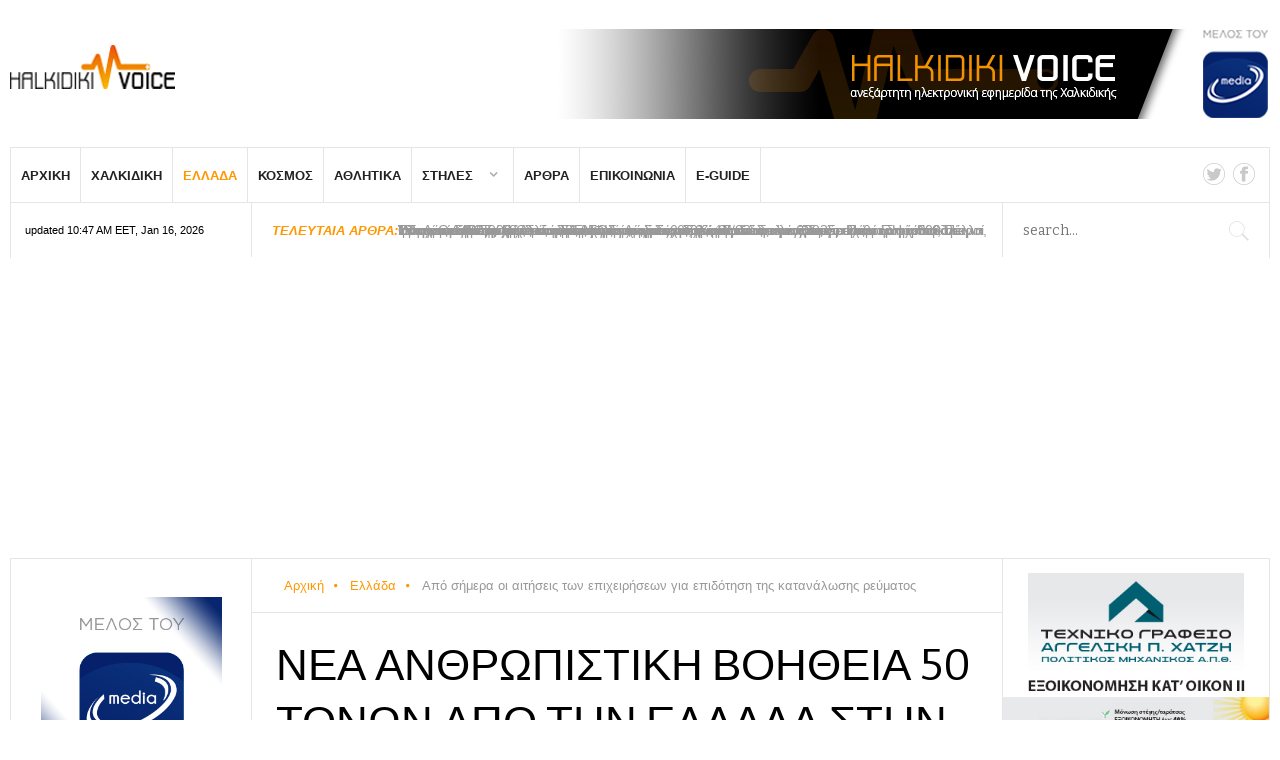

--- FILE ---
content_type: text/html; charset=utf-8
request_url: https://www.halkidikivoice.gr/ellada/item/7889-nea-anthrwpistikh-vohtheia-50tn-apo-ellada-se-tourkia
body_size: 17586
content:
<!DOCTYPE html>
<html prefix="og: http://ogp.me/ns#" lang="el-gr" >
<head>
		        	<meta name="viewport" content="width=device-width, initial-scale=1, maximum-scale=2.0">
	    <base href="https://www.halkidikivoice.gr/ellada/item/7889-nea-anthrwpistikh-vohtheia-50tn-apo-ellada-se-tourkia" />
	<meta http-equiv="content-type" content="text/html; charset=utf-8" />
	<meta name="keywords" content="Ελλάδα,Κόσμος,Τουρκία,Σεισμός" />
	<meta name="robots" content="max-image-preview:large" />
	<meta name="author" content="Super User" />
	<meta property="og:url" content="https://www.halkidikivoice.gr/ellada/item/7889-nea-anthrwpistikh-vohtheia-50tn-apo-ellada-se-tourkia" />
	<meta property="og:type" content="article" />
	<meta property="og:title" content="Νέα ανθρωπιστική βοήθεια 50 τόνων από την Ελλάδα στην Τουρκία" />
	<meta property="og:description" content="Αναχώρησε σήμερα από το λιμάνι της Πάτρας για το Πεντίκ (Pendik) στην Κωνσταντινούπολη, μία ακόμα αποστολή ανθρωπιστικής βοήθειας... Αναχώρησε σήμερα από το λιμάνι της Πάτρας για το Πεντίκ (Pendik) στην Κωνσταντινούπολη, μία ακόμα αποστολή ανθρωπιστικής βοήθειας προς τις σεισμόπληκτες περιοχές της Τ..." />
	<meta property="og:image" content="https://www.halkidikivoice.gr/media/k2/items/cache/d3ce7dc8c6e117e02ce7f18448b37130_M.jpg" />
	<meta name="image" content="https://www.halkidikivoice.gr/media/k2/items/cache/d3ce7dc8c6e117e02ce7f18448b37130_M.jpg" />
	<meta name="twitter:card" content="summary" />
	<meta name="twitter:site" content="@HalkidikiVoice" />
	<meta name="twitter:title" content="Νέα ανθρωπιστική βοήθεια 50 τόνων από την Ελλάδα στην Τουρκία" />
	<meta name="twitter:description" content="Αναχώρησε σήμερα από το λιμάνι της Πάτρας για το Πεντίκ (Pendik) στην Κωνσταντινούπολη, μία ακόμα αποστολή ανθρωπιστικής βοήθειας... Αναχώρησε σήμερα από το λιμάνι της Πάτρας για το Πεντίκ (Pendik) στ..." />
	<meta name="twitter:image" content="https://www.halkidikivoice.gr/media/k2/items/cache/d3ce7dc8c6e117e02ce7f18448b37130_M.jpg" />
	<meta name="twitter:image:alt" content="Νέα ανθρωπιστική βοήθεια 50 τόνων από την Ελλάδα στην Τουρκία" />
	<meta name="description" content="Αναχώρησε σήμερα από το λιμάνι της Πάτρας για το Πεντίκ (Pendik) στην Κωνσταντινούπολη, μία ακόμα αποστολή ανθρωπιστικής βοήθειας... Αναχώρησε σήμερα..." />
	<meta name="generator" content="Joomla! - Open Source Content Management" />
	<title>Νέα ανθρωπιστική βοήθεια 50 τόνων από την Ελλάδα στην Τουρκία</title>
	<link href="/ellada/item/7889-nea-anthrwpistikh-vohtheia-50tn-apo-ellada-se-tourkia" rel="canonical" />
	<link href="https://www.halkidikivoice.gr/images/favicon-16x16.png" rel="shortcut icon" type="image/vnd.microsoft.icon" />
	<link href="https://cdnjs.cloudflare.com/ajax/libs/magnific-popup.js/1.1.0/magnific-popup.min.css" rel="stylesheet" type="text/css" />
	<link href="https://cdnjs.cloudflare.com/ajax/libs/simple-line-icons/2.4.1/css/simple-line-icons.min.css" rel="stylesheet" type="text/css" />
	<link href="/templates/gk_news2/css/k2.css?v=2.11.20241016" rel="stylesheet" type="text/css" />
	<link href="/media/plg_system_jcepro/site/css/content.min.css?86aa0286b6232c4a5b58f892ce080277" rel="stylesheet" type="text/css" />
	<link href="//fonts.googleapis.com/css?family=Bitter:400,700" rel="stylesheet" type="text/css" />
	<link href="/plugins/content/bt_socialshare/assets/bt_socialshare.css" rel="stylesheet" type="text/css" />
	<link href="/media/system/css/modal.css" rel="stylesheet" type="text/css" />
	<link href="/templates/gk_news2/css/font-awesome.css" rel="stylesheet" type="text/css" />
	<link href="/templates/gk_news2/css/normalize.css" rel="stylesheet" type="text/css" />
	<link href="/templates/gk_news2/css/layout.css" rel="stylesheet" type="text/css" />
	<link href="/templates/gk_news2/css/joomla.css" rel="stylesheet" type="text/css" />
	<link href="/templates/gk_news2/css/system/system.css" rel="stylesheet" type="text/css" />
	<link href="/templates/gk_news2/css/template.css" rel="stylesheet" type="text/css" />
	<link href="/templates/gk_news2/css/menu/menu.css" rel="stylesheet" type="text/css" />
	<link href="/templates/gk_news2/css/gk.stuff.css" rel="stylesheet" type="text/css" />
	<link href="/templates/gk_news2/css/style4.css" rel="stylesheet" type="text/css" />
	<link href="/templates/gk_news2/css/typography/typography.style4.css" rel="stylesheet" type="text/css" />
	<link href="https://halkidikivoice.gr/modules/mod_news_pro_gk5/tmpl/portal_modes/videolist/style.css" rel="stylesheet" type="text/css" />
	<link href="https://halkidikivoice.gr/modules/mod_news_pro_gk5/interface/css/style.css" rel="stylesheet" type="text/css" />
	<style type="text/css">

                        /* K2 - Magnific Popup Overrides */
                        .mfp-iframe-holder {padding:10px;}
                        .mfp-iframe-holder .mfp-content {max-width:100%;width:100%;height:100%;}
                        .mfp-iframe-scaler iframe {background:#fff;padding:10px;box-sizing:border-box;box-shadow:none;}
                    .childcontent .gkcol { width: 170px; }h1,h2,
.gkPopupWrap h3,
article header ul,
.nspHeader,
.gkwTemp,
#gkSearch #mod-search-searchword,
.box.highlights .nspInfo,
.box.highlights .nspText,
.gkNspPM-VideoList h3 { font-family: 'Bitter', Arial, sans-serif; }
h3,h4,h5,h6,
body,
body button,
button,
.button,
input.button,
span.button,
button.button,
div.button,
input[type="submit"],
input[type="button"],
.pagenav-prev a,
.pagenav-next a,
.readon,
#gkMainbody .itemReadMore,
#gkMainbody .readmore > a,
.button.invert:active,
.button.invert:focus,
.button.invert:hover,
#gkUpdates,
#gkMainMenu,
.gkMenu > ul li div.childcontent li,
#gkLogo.text,
#system-message,
#gkMenuOverlayHeader,
#gkMenuOverlayContent,
.nspMain.nsp-list .nspHeader,
.items-more > h2 { font-family: Arial, Helvetica, sans-serif; }
#gkSidebarLeft { width: 19.15%; }
#gkUpdates { width: 19.15%; }
#gkSidebarRight { width: 26.3%; }
#gkSearch { width: 21.26355%; }
#gkHighlights { width: 59.58645%; }
#gkContent { background-image: none!important; }#gkPageContent { width: 80.85%; }
#gkPageContent > div { width: 73.7%; }
#gkContent { width: 100%; }
.gkPage { max-width: 1410px; }
#gkContentWrap > div { width: 100%; }
#menu124 > div,
#menu124 > div > .childcontent-inner { width: 170px; }
#gkHighlighterGK5-0 .gkHighlighterInterface span.text { color: #ff9800; } #gkHighlighterGK5-0 .gkHighlighterInterface { background-color: #ffffff; border-radius: 0px; -moz-border-radius: 0px; -webkit-border-radius: 0px; }
	</style>
	<script type="application/json" class="joomla-script-options new">{"csrf.token":"c4a70b46b910cee1f146d0e14e976fd0","system.paths":{"root":"","base":""}}</script>
	<script src="/media/jui/js/jquery.min.js?136e38733f7f179e5bbf969826ad436c" type="text/javascript"></script>
	<script src="/media/jui/js/jquery-noconflict.js?136e38733f7f179e5bbf969826ad436c" type="text/javascript"></script>
	<script src="/media/jui/js/jquery-migrate.min.js?136e38733f7f179e5bbf969826ad436c" type="text/javascript"></script>
	<script src="https://cdnjs.cloudflare.com/ajax/libs/magnific-popup.js/1.1.0/jquery.magnific-popup.min.js" type="text/javascript"></script>
	<script src="/media/k2/assets/js/k2.frontend.js?v=2.11.20241016&sitepath=/" type="text/javascript"></script>
	<script src="/media/jui/js/bootstrap.min.js?136e38733f7f179e5bbf969826ad436c" type="text/javascript"></script>
	<script src="/media/system/js/mootools-core.js?136e38733f7f179e5bbf969826ad436c" type="text/javascript"></script>
	<script src="/media/system/js/core.js?136e38733f7f179e5bbf969826ad436c" type="text/javascript"></script>
	<script src="/media/system/js/mootools-more.js?136e38733f7f179e5bbf969826ad436c" type="text/javascript"></script>
	<script src="/media/system/js/modal.js?136e38733f7f179e5bbf969826ad436c" type="text/javascript"></script>
	<script src="https://www.halkidikivoice.gr/templates/gk_news2/js/modernizr.js" type="text/javascript"></script>
	<script src="https://www.halkidikivoice.gr/templates/gk_news2/js/gk.scripts.js" type="text/javascript"></script>
	<script src="https://www.halkidikivoice.gr/templates/gk_news2/js/gk.menu.js" type="text/javascript"></script>
	<script src="https://www.halkidikivoice.gr/templates/gk_news2/js/fitvids.jquery.js" type="text/javascript"></script>
	<script src="https://halkidikivoice.gr/modules/mod_news_pro_gk5/tmpl/portal_modes/videolist/script.jquery.js" type="text/javascript"></script>
	<script src="https://halkidikivoice.gr/modules/mod_news_pro_gk5/interface/scripts/engine.jquery.js" type="text/javascript"></script>
	<script src="https://www.halkidikivoice.gr/modules/mod_highlighter_gk5/interface/scripts/engine.mootools.js" type="text/javascript"></script>
	<script type="application/x-k2-headers">
{"Last-Modified": "Fri, 17 Feb 2023 17:30:21 GMT", "ETag": "3408aca7f01cd2047e228f98b4ada307"}
	</script>
	<script type="application/ld+json">

                {
                    "@context": "https://schema.org",
                    "@type": "Article",
                    "mainEntityOfPage": {
                        "@type": "WebPage",
                        "@id": "https://www.halkidikivoice.gr/ellada/item/7889-nea-anthrwpistikh-vohtheia-50tn-apo-ellada-se-tourkia"
                    },
                    "url": "https://www.halkidikivoice.gr/ellada/item/7889-nea-anthrwpistikh-vohtheia-50tn-apo-ellada-se-tourkia",
                    "headline": "Νέα ανθρωπιστική βοήθεια 50 τόνων από την Ελλάδα στην Τουρκία",
                    "image": [
                        "https://www.halkidikivoice.gr/media/k2/items/cache/d3ce7dc8c6e117e02ce7f18448b37130_XL.jpg",
                        "https://www.halkidikivoice.gr/media/k2/items/cache/d3ce7dc8c6e117e02ce7f18448b37130_L.jpg",
                        "https://www.halkidikivoice.gr/media/k2/items/cache/d3ce7dc8c6e117e02ce7f18448b37130_M.jpg",
                        "https://www.halkidikivoice.gr/media/k2/items/cache/d3ce7dc8c6e117e02ce7f18448b37130_S.jpg",
                        "https://www.halkidikivoice.gr/media/k2/items/cache/d3ce7dc8c6e117e02ce7f18448b37130_XS.jpg",
                        "https://www.halkidikivoice.gr/media/k2/items/cache/d3ce7dc8c6e117e02ce7f18448b37130_Generic.jpg"
                    ],
                    "datePublished": "2023-02-17T19:30:21+02:00",
                    "dateModified": "2023-02-17T19:30:21+02:00",
                    "author": {
                        "@type": "Person",
                        "name": "Super User",
                        "url": "https://www.halkidikivoice.gr/ellada/itemlist/user/669-superuser"
                    },
                    "publisher": {
                        "@type": "Organization",
                        "name": "Halkidiki Voice",
                        "url": "https://www.halkidikivoice.gr/",
                        "logo": {
                            "@type": "ImageObject",
                            "name": "Halkidiki Voice",
                            "width": "",
                            "height": "",
                            "url": "https://www.halkidikivoice.gr/"
                        }
                    },
                    "articleSection": "https://www.halkidikivoice.gr/ellada",
                    "keywords": "Ελλάδα,Κόσμος,Τουρκία,Σεισμός",
                    "description": "",
                    "articleBody": "Αναχώρησε σήμερα από το λιμάνι της Πάτρας για το Πεντίκ (Pendik) στην Κωνσταντινούπολη, μία ακόμα αποστολή ανθρωπιστικής βοήθειας προς τις σεισμόπληκτες περιοχές της Τουρκίας. Η αποστολή της νέας ανθρωπιστικής βοήθειας που περιλαμβάνει 4 εμπορευματοκιβώτια που μεταφέρουν είδη πρώτης ανάγκης όγκου 50 τόνων τα οποία έχουν ζητήσει, κατά προτεραιότητα, οι τουρκικές αρχές, είναι σε εξέλιξη, όπως επισημαίνεται σε ανακοίνωση του υπουργείου Εξωτερικών. Τα είδη συγκεντρώθηκαν από δήμους όλης της Ελλάδας και το «Όλοι μαζί μπορούμε» και η μεταφορά τους στο λιμάνι της Πάτρας οργανώθηκε από την Κεντρική Ένωση Δήμων Ελλάδας (ΚΕΔΕ) υπό τον συντονισμό του υπουργείου Εξωτερικών. Στην τελετή παραβρέθηκε ο υφυπουργός Εξωτερικών, Ανδρέας Κατσανιώτης, που έχει την ευθύνη συντονισμού όλων των ενεργειών οργάνωσης, συλλογής και αποστολής του ανθρωπιστικού υλικού. Διασώσεις επιζώντων - Οι νεκροί σε Τουρκία και Συρία ξεπερνούν τους 41.000 Τρεις επιζώντες, εκ των οποίων ένας 14χρονος, ανασύρθηκαν από τα ερείπια στην Αντάκια (Αντιόχεια), στη νότια Τουρκία, πάνω από 260 ώρες μετά τον σεισμό που ισοπέδωσε την περιοχή, ανακοίνωσαν σήμερα οι τουρκικές αρχές και μετέδωσαν μέσα ενημέρωσης. Ο 33χρονος Μουσταφά και ο 26χρονος Μεχμέτ διασώθηκαν &quot;261 ώρες&quot; μετά τον σεισμό, ανακοίνωσε με ανάρτησή του στο Twitter ο υπουργός Υγείας Φαχρετίν Κοτζά. Μία ώρα νωρίτερα, την &quot;260η ώρα&quot; μετά τον σεισμό, ένα 14χρονο αγόρι είχε επίσης ανασυρθεί από τα ερείπια του σπιτιού του στο κέντρο της Αντάκια &quot;έπειτα από εντατικές προσπάθειες&quot;, πρόσθεσε ο υπουργός. Ο Κοτζά σημείωσε ότι ο έφηβος, που κατονομάστηκε με το μικρό του όνομα, Οσμάν, υποβλήθηκε σε επέμβαση σε νοσοκομείο της επαρχίας, χωρίς να διευκρινίσει σχετικά με το πόσο σοβαρή είναι η κατάσταση της υγείας του. Ωστόσο σε φωτογραφία ο έφηβος εμφανίζεται να έχει τις αισθήσεις του. Σύμφωνα με το πρακτορείο ειδήσεων DHA, οι δύο άνδρες, ο Μεχμέτ και ο Μουσταφά, βρίσκονταν εγκλωβισμένοι στα ερείπια του ίδιου κτηρίου, στο κέντρο της Αντάκια, όταν βρέθηκαν από τα σωστικά συνεργεία. Ο υπουργός σημείωσε ότι διακομίστηκαν αμέσως στο νοσοκομείο. &quot;Ο αδελφός μας Μουσταφά θυμήθηκε τον τηλεφωνικό αριθμό ενός συγγενή τον οποίο μπόρεσε να καλέσει&quot;, διηγήθηκε ο υπουργός, ενώ μετέδωσε επίσης μικρό βίντεο. Σε αυτό ακούγεται ο άνδρας να ρωτάει: &quot;Είναι καλά η μητέρα μου;&quot;, ενώ στη συνέχεια σχηματίζεται ένα μεγάλο χαμόγελο στο πρόσωπό του όταν ο συνομιλητής του του απαντά κλαίγοντας: &quot;Όλοι είναι καλά!&quot;. Ο μέχρι στιγμής επίσημος απολογισμός από τον σεισμό των 7,8 βαθμών που έπληξε την Τουρκία και τη Συρία στις 6 Φεβρουαρίου στις 04:00 τοπική ώρα το πρωί (03:00 ώρα Ελλάδος) ξεπερνά τους 41.000 νεκρούς. Οι τελευταίοι επιζώντες που ανασύρθηκαν από τους διασώστες, καθώς οι έρευνες πλησιάζουν σιγά σιγά στην ολοκλήρωσή τους, βρέθηκαν όλοι στην επαρχία Χατάι, γύρω από την Αντάκια, κοντά στα σύνορα με την Τουρκία. Οι πιθανότητες να υπάρχουν επιζώντες είναι πλέον πολύ λίγες, ως επί το πλείστον στον βορρά, γύρω από το επίκεντρο του σεισμού στις ορεινές περιοχές, όπως η Καχραμανμαράς, και ακόμη και σε περιοχές όπου υπάρχει χιόνι, όπως οι Ελμπιστάν και Αντιγιαμάν, όπου το θερμόμετρο έπεσε τη νύχτα στους έως και -15 βαθμούς Κελσίου, σύμφωνα με ομάδες του AFP. [ΑΠΕ-ΜΠΕ] Twitter"
                }
                
	</script>
	<script type="text/javascript">

		jQuery(function($) {
			SqueezeBox.initialize({});
			initSqueezeBox();
			$(document).on('subform-row-add', initSqueezeBox);

			function initSqueezeBox(event, container)
			{
				SqueezeBox.assign($(container || document).find('a.modal').get(), {
					parse: 'rel'
				});
			}
		});

		window.jModalClose = function () {
			SqueezeBox.close();
		};

		// Add extra modal close functionality for tinyMCE-based editors
		document.onreadystatechange = function () {
			if (document.readyState == 'interactive' && typeof tinyMCE != 'undefined' && tinyMCE)
			{
				if (typeof window.jModalClose_no_tinyMCE === 'undefined')
				{
					window.jModalClose_no_tinyMCE = typeof(jModalClose) == 'function'  ?  jModalClose  :  false;

					jModalClose = function () {
						if (window.jModalClose_no_tinyMCE) window.jModalClose_no_tinyMCE.apply(this, arguments);
						tinyMCE.activeEditor.windowManager.close();
					};
				}

				if (typeof window.SqueezeBoxClose_no_tinyMCE === 'undefined')
				{
					if (typeof(SqueezeBox) == 'undefined')  SqueezeBox = {};
					window.SqueezeBoxClose_no_tinyMCE = typeof(SqueezeBox.close) == 'function'  ?  SqueezeBox.close  :  false;

					SqueezeBox.close = function () {
						if (window.SqueezeBoxClose_no_tinyMCE)  window.SqueezeBoxClose_no_tinyMCE.apply(this, arguments);
						tinyMCE.activeEditor.windowManager.close();
					};
				}
			}
		};
		
 $GKMenu = { height:true, width:false, duration: 250 };
$GK_TMPL_URL = "https://www.halkidikivoice.gr/templates/gk_news2";

$GK_URL = "https://www.halkidikivoice.gr/";

	</script>
	<meta property="og:type" content="website" />
	<meta property="og:title" content="Νέα ανθρωπιστική βοήθεια 50 τόνων από την Ελλάδα στην Τουρκία" />
	<meta property="og:url" content="https://www.halkidikivoice.gr/ellada/item/7889-nea-anthrwpistikh-vohtheia-50tn-apo-ellada-se-tourkia" />
	<meta property="og:description" content="Αναχώρησε σήμερα από το λιμάνι της Πάτρας για το Πεντίκ (Pendik) στην Κωνσταντινούπολη, μία ακόμα αποστολή ανθρωπιστικής βοήθειας...

	" />
	<meta property="og:image" content="/media/k2/items/cache/d3ce7dc8c6e117e02ce7f18448b37130_M.jpg" />
	<link rel="apple-touch-icon" href="https://www.halkidikivoice.gr/templates/gk_news2/images/touch-device.png">
	<link rel="apple-touch-icon-precomposed" href="https://www.halkidikivoice.gr/templates/gk_news2/images/touch-device.png">
	<meta name="google" content="translate" />

<!-- Start AdSense code --> 
<script async src="https://pagead2.googlesyndication.com/pagead/js/adsbygoogle.js?client=ca-pub-6548771852908608" crossorigin="anonymous"></script>
<!-- End AdSense code -->

<!-- Google tag (gtag.js) -->
<script async src="https://www.googletagmanager.com/gtag/js?id=G-6HXB9XJYFV"></script>
<script>
  window.dataLayer = window.dataLayer || [];
  function gtag(){dataLayer.push(arguments);}
  gtag('js', new Date());

  gtag('config', 'G-6HXB9XJYFV');
</script>

    <link rel="stylesheet" href="https://www.halkidikivoice.gr/templates/gk_news2/css/small.desktop.css" media="(max-width: 1410px)" />
<link rel="stylesheet" href="https://www.halkidikivoice.gr/templates/gk_news2/css/tablet.css" media="(max-width: 1100px)" />
<link rel="stylesheet" href="https://www.halkidikivoice.gr/templates/gk_news2/css/small.tablet.css" media="(max-width: 840px)" />
<link rel="stylesheet" href="https://www.halkidikivoice.gr/templates/gk_news2/css/mobile.css" media="(max-width: 640px)" />

<!--[if IE 9]>
<link rel="stylesheet" href="https://www.halkidikivoice.gr/templates/gk_news2/css/ie/ie9.css" type="text/css" />
<![endif]-->

<!--[if IE 8]>
<link rel="stylesheet" href="https://www.halkidikivoice.gr/templates/gk_news2/css/ie/ie8.css" type="text/css" />
<![endif]-->

<!--[if lte IE 7]>
<link rel="stylesheet" href="https://www.halkidikivoice.gr/templates/gk_news2/css/ie/ie7.css" type="text/css" />
<![endif]-->

<!--[if lte IE 9]>
<script type="text/javascript" src="https://www.halkidikivoice.gr/templates/gk_news2/js/ie.js"></script>
<![endif]-->

<!--[if (gte IE 6)&(lte IE 8)]>
<script type="text/javascript" src="https://www.halkidikivoice.gr/templates/gk_news2/js/respond.js"></script>
<script type="text/javascript" src="http://html5shim.googlecode.com/svn/trunk/html5.js"></script>
<![endif]-->

	 </head>
<body data-tablet-width="1100" data-tablet-small-width="840" data-mobile-width="640" data-smoothscroll="1">	
			
		
	<div id="gkBg" class="gkPage">
		<div id="gkTopBar" data-menu-type="classic">
		    
          <a href="https://www.halkidikivoice.gr/" id="gkLogo">
        <img src="https://www.halkidikivoice.gr/images/logo_150px.jpg" alt="Halkidiki Voice" />
     </a>
     		    
		    	
		    <div id="gkBannerTop">
		    	

<div class="custom "  >

	<p><a href="https://emedia.media.gov.gr/certified-enterprises" target="_blank"><img src="/images/banners/banner_emedia_728x90.png" alt="" /></a></p>	
</div>

		    </div>
		      
		    
		    <div id="gkTopNav">
								<div id="gkMainMenu" class="gkMenuClassic">
				        <nav id="gkExtraMenu" class="gkMenu">
<ul class="gkmenu level0"><li  class="first"><a href="https://www.halkidikivoice.gr/"  class=" first" id="menu101"  >Αρχική</a></li><li ><a href="/halkidiki"  id="menu118"  >Χαλκιδική</a></li><li  class="active"><a href="/ellada"  class=" active" id="menu119"  >Ελλάδα</a></li><li ><a href="/cosmos"  id="menu120"  >Κόσμος</a></li><li ><a href="/athlitika"  id="menu121"  >Αθλητικά</a></li><li  class="haschild"><a href="/sthles"  class=" haschild" id="menu124"  >Στήλες</a><div class="childcontent">
<div class="childcontent-inner">
<div class="gkcol gkcol  first"><ul class="gkmenu level1"><li  class="first"><a href="/sthles/gastronomia"  class=" first" id="menu125"  >Γαστρονομία</a></li><li ><a href="/sthles/texnologia"  id="menu126"  >Τεχνολογία</a></li><li ><a href="/sthles/episthmh"  id="menu127"  >Επιστήμη</a></li><li ><a href="/sthles/style"  id="menu128"  >Style</a></li><li ><a href="/sthles/history"  id="menu129"  >Ιστορία</a></li><li ><a href="/sthles/ygeia"  id="menu130"  >Υγεία</a></li><li ><a href="/sthles/politismos"  id="menu131"  >Πολιτισμός</a></li><li ><a href="/sthles/koinonia"  id="menu151"  >Κοινωνία</a></li><li  class="last"><a href="/sthles/auto"  class=" last" id="menu152"  >Αυτοκίνητο</a></li></ul></div>
</div>
</div></li><li ><a href="/apopseis"  id="menu148"  >Άρθρα</a></li><li ><a href="/epikoinonia"  id="menu149"  >Επικοινωνία</a></li><li  class="last"><a href="http://www.halkidikivoice.gr/directory/" target="_blank"  class=" last" id="menu199" title="Οδηγός Χαλκιδικής Επαγγελματικός - Τουριστικός" >E-Guide</a></li></ul>
</nav>				</div>
										
				<div id="gkMobileMenu" class="gkPage"> 
					<i id="mobile-menu-toggler" class="fa fa-bars"></i>
				   	<select id="mobileMenu" onChange="window.location.href=this.value;" class="chzn-done">
				       <option  value="https://www.halkidikivoice.gr/">Αρχική</option><option  value="/halkidiki">Χαλκιδική</option><option selected="selected"  value="/ellada">Ελλάδα</option><option  value="/cosmos">Κόσμος</option><option  value="/athlitika">Αθλητικά</option><option  value="/sthles">Στήλες</option><option  value="/sthles/gastronomia">&mdash; Γαστρονομία</option><option  value="/sthles/texnologia">&mdash; Τεχνολογία</option><option  value="/sthles/episthmh">&mdash; Επιστήμη</option><option  value="/sthles/style">&mdash; Style</option><option  value="/sthles/history">&mdash; Ιστορία</option><option  value="/sthles/ygeia">&mdash; Υγεία</option><option  value="/sthles/politismos">&mdash; Πολιτισμός</option><option  value="/sthles/koinonia">&mdash; Κοινωνία</option><option  value="/sthles/auto">&mdash; Αυτοκίνητο</option><option  value="/apopseis">Άρθρα</option><option  value="/epikoinonia">Επικοινωνία</option><option  value="http://www.halkidikivoice.gr/directory/">E-Guide</option>				   	</select>
				</div>
			     
			     		         
		         	
		         <div id="gkSocial">
		         	

<div class="custom "  >

	<a href="https://twitter.com/HalkidikiVoice" target="_blank"><i class="gk-icon-twitter"></i></a>
<a href="https://www.facebook.com/HalkidikiVoice" target="_blank"><i class="gk-icon-fb"></i></a>	
</div>

		         </div>
		           
			 </div>
			 
			 			 <div id="gkToolbar">
			 		
			 	<div id="gkUpdates">
			 		updated 10:47 AM EET, Jan 16, 2026			 	</div>
			 	 
			 	
			 		
			 	<div id="gkHighlights">
			 		<div class="gkHighlighterGK5" id="gkHighlighterGK5-0" data-config="{'animationType':'slides','animationSpeed':'350','animationInterval':'5000','animationFun':'Fx.Transitions.linear','mouseover':'true'}">
        <div class="gkHighlighterInterface" data-pos="left">
                <span class="text">ΤΕΛΕΥΤΑΙΑ ΑΡΘΡΑ:</span>
                    </div>
        <div class="gkHighlighterWrapper">
    	<div class="gkHighlighterWrapperSub">
                                                    	<div class="gkHighlighterItem"><span><a href="/halkidiki/item/8891-panw-apo-60k-ollandous-touristes-dexthke-h-halkidiki-to-2025"><span>Πάνω από 60.000 Ολλανδούς τουρίστες δέχθηκε η Χαλκιδική το 2025</span></a></span></div>
                                                            	<div class="gkHighlighterItem"><span><a href="/cosmos/item/8892-sth-dania-amerikanoi-koinovouleutikoi-gia-na-dhlwsoun-thn-antithesh-tous-sta-sxedia-trump-gia-groilandia"><span>Στη Δανία Αμερικανοί κοινοβουλευτικοί για να δηλώσουν την αντίθεσή τους στα σχέδια Τραμπ για τη Γροιλανδία</span></a></span></div>
                                                            	<div class="gkHighlighterItem"><span><a href="/ellada/item/8890-odhgies-aade-gia-ekptwsh-enfia-aithseis-mexri-16-2"><span>Οδηγίες ΑΑΔΕ για έκπτωση ΕΝΦΙΑ: Αιτήσεις μέχρι 16/02 και για όσους είχαν ήδη υποβάλει πέρυσι</span></a></span></div>
                                                            	<div class="gkHighlighterItem"><span><a href="/athlitika/item/8893-ydatosfairish-vazei-plwrh-gia-tetrada-h-ethnikh"><span>Υδατοσφαίριση: Βάζει... πλώρη για τετράδα η Εθνική!</span></a></span></div>
                                                            	<div class="gkHighlighterItem"><span><a href="/ellada/item/8889-telos-to-sdoe-erxetai-gddeos-me-treis-eidikes-monades-elegxou-pwa-tha-leitourgei"><span>Τέλος το ΣΔΟΕ, έρχεται η ΓΔ ΔΕΟΣ με τρεις ειδικές μονάδες ελέγχου για λαθρεμπόριο και φοροδιαφυγή – Πώς θα λειτουργεί</span></a></span></div>
                                                            	<div class="gkHighlighterItem"><span><a href="/ellada/item/8886-premiera-gia-tis-xeimerines-ekptwseis"><span>Πρεμιέρα για τις χειμερινές εκπτώσεις - Στόχος, τζίρος άνω των 6 δισ. ευρώ</span></a></span></div>
                                                            	<div class="gkHighlighterItem"><span><a href="/ellada/item/8885-ypoxrewtikos-efodiasmos-oxhmatwn-me-alysides-se-pieria-hmathia-pella-kilkis-serres-halkidiki"><span>Υποχρεωτικός ο εφοδιασμός οχημάτων με αντιολισθητικές αλυσίδες σε Πιερία, Ημαθία, Πέλλα, Κιλκίς, Σέρρες και Χαλκιδική</span></a></span></div>
                                                            	<div class="gkHighlighterItem"><span><a href="/ellada/item/8884-entono-kyma-psyxous-sarwnei-th-xwra"><span>Έντονο κύμα ψύχους «σαρώνει» τη χώρα</span></a></span></div>
                                                            	<div class="gkHighlighterItem"><span><a href="/cosmos/item/8888-iran-panw-apo-500-nekroi-stis-diadhlwseis"><span>Ιράν - Ομάδα ακτιβιστών υπεράσπισης των ανθρωπίνων δικαιωμάτων: Πάνω από 500 νεκροί στις διαδηλώσεις</span></a></span></div>
                                                            	<div class="gkHighlighterItem"><span><a href="/athlitika/item/8887-ydatosfairish-agriemenh-h-ethnikh-andrwn-sthn-premiera-tou-eurwpaikou"><span>Υδατοσφαίριση: Επίδειξη δύναμης για την εθνική ανδρών στην πρεμιέρα του Ευρωπαϊκού</span></a></span></div>
                                        </div>
    </div>
</div>

			 	</div>
			 				 	
			 		
			 	<div id="gkSearch">
			 		<form action="/ellada" method="post">
	<div class="search">
		<input name="searchword" id="mod-search-searchword" maxlength="200"  class="inputbox" type="text" size="20" placeholder="search..." />	<input type="hidden" name="task" value="search" />
	<input type="hidden" name="option" value="com_search" />
	<input type="hidden" name="Itemid" value="119" />
	</div>
</form>

			 	</div>
			 	   
			 </div>
			 		</div>
	
		<div id="gkPageContent">	
	    	<div>
		    	<section id="gkContent">
										
										<section id="gkBreadcrumb">
												
<div class="breadcrumbs">
<ul><li><a href="/" class="pathway">Αρχική</a></li> <li class="pathway separator"><i class="fa  fa-circle"></i></li> <li><a href="/ellada" class="pathway">Ελλάδα</a></li> <li class="pathway separator"><i class="fa  fa-circle"></i></li> <li class="pathway">Από σήμερα οι αιτήσεις των επιχειρήσεων για επιδότηση της κατανάλωσης ρεύματος</li></ul></div>
												
											</section>
										
										
										
					<div id="gkContentWrap">
						<div>
							
								
							
							<section id="gkMainbody">
																	<article id="k2Container" class="itemView"> 
		 
		         
                  <header>
                                                         <h1>Νέα ανθρωπιστική βοήθεια 50 τόνων από την Ελλάδα στην Τουρκία</h1>
                                      
                                      <ul>
	                   		                   	 <li><time datetime="2023-02-17T19:30:21+02:00">Φεβρουαρίου 17, 2023</time></li>
	                   	 	                   	 	                   	 	                   	 <li><span>Published in</span> <a href="/ellada">Ελλάδα</a></li>
	                   	 	                   	 
	                   	                    </ul>
                            </header>
                  
         <div class="itemBodyWrap">
         
          <div class="itemBody gkHasAside"> 
          		 
          		                    
                                        <div class="itemImageBlock"> 
                                        <a data-k2-modal="image" href="/media/k2/items/cache/d3ce7dc8c6e117e02ce7f18448b37130_XL.jpg" title="Click to preview image"> <img src="/media/k2/items/cache/d3ce7dc8c6e117e02ce7f18448b37130_L.jpg" alt="Νέα ανθρωπιστική βοήθεια 50 τόνων από την Ελλάδα στην Τουρκία" style="width:600px; height:auto;" /> </a>
                                                                                </div>
                      
                    
                    <div class="bt-social-share bt-social-share-after-title"><div class="bt-social-share-button bt-facebook-share-button"><img class="fb-share" src="https://www.halkidikivoice.gr//plugins/content/bt_socialshare/assets/share.png" onClick="window.open('http://www.facebook.com/sharer.php?u='+encodeURIComponent('https://www.halkidikivoice.gr/ellada/item/7889-nea-anthrwpistikh-vohtheia-50tn-apo-ellada-se-tourkia')+'&t='+encodeURIComponent('Νέα ανθρωπιστική βοήθεια 50 τόνων από την Ελλάδα στην Τουρκία'),'sharer','toolbar=0,status=0,left='+((screen.width/2)-300)+',top='+((screen.height/2)-200)+',width=600,height=360');" href="javascript: void(0)" /></div><div class="bt-social-share-button bt-facebook-like-button"><fb:like send="false" colorscheme="light" font="arial" href="https://www.halkidikivoice.gr/ellada/item/7889-nea-anthrwpistikh-vohtheia-50tn-apo-ellada-se-tourkia" layout="button_count" width="70" show_faces="false" action="like"></fb:like></div><div class="bt-social-share-button bt-twitter-button" style="width:80px"><a href="http://twitter.com/share" class="twitter-share-button" 
						  data-via="HalkidikiVoice" 
						  data-url="https://www.halkidikivoice.gr/ellada/item/7889-nea-anthrwpistikh-vohtheia-50tn-apo-ellada-se-tourkia" 
						  data-size="medium"
						  data-lang="el"
						  data-count="horizontal" >Twitter</a></div><div class="bt-social-share-button bt-pinit-button"><a href="#" onclick="window.open('http://www.pinterest.com/pin/create/button/?url=https%3A%2F%2Fwww.halkidikivoice.gr%2Fellada%2Fitem%2F7889-nea-anthrwpistikh-vohtheia-50tn-apo-ellada-se-tourkia&media=%2Fmedia%2Fk2%2Fitems%2Fcache%2Fd3ce7dc8c6e117e02ce7f18448b37130_M.jpg&description=Νέα ανθρωπιστική βοήθεια 50 τόνων από την Ελλάδα στην Τουρκία', 'Pinteres', 'width=900, height=500, scrollbars=yes'); return false;" data-pin-do="buttonBookmark"  data-pin-color="red" ><img src="http://assets.pinterest.com/images/pidgets/pinit_fg_en_rect_red_20.png" /></a></div></div> 
                                        
                                                                                                    <div class="itemFullText"> 
</p>
<p style="text-align: justify;">Αναχώρησε σήμερα από το λιμάνι της Πάτρας για το Πεντίκ (Pendik) στην Κωνσταντινούπολη, μία ακόμα αποστολή ανθρωπιστικής βοήθειας προς τις σεισμόπληκτες περιοχές της Τουρκίας. Η αποστολή της νέας ανθρωπιστικής βοήθειας που περιλαμβάνει 4 εμπορευματοκιβώτια που μεταφέρουν είδη πρώτης ανάγκης όγκου 50 τόνων τα οποία έχουν ζητήσει, κατά προτεραιότητα, οι τουρκικές αρχές, είναι σε εξέλιξη, όπως επισημαίνεται σε ανακοίνωση του υπουργείου Εξωτερικών.</p>
<p style="text-align: justify;">Τα είδη συγκεντρώθηκαν από δήμους όλης της Ελλάδας και το «Όλοι μαζί μπορούμε» και η μεταφορά τους στο λιμάνι της Πάτρας οργανώθηκε από την Κεντρική Ένωση Δήμων Ελλάδας (ΚΕΔΕ) υπό τον συντονισμό του υπουργείου Εξωτερικών.</p>
<p style="text-align: justify;">Στην τελετή παραβρέθηκε ο υφυπουργός Εξωτερικών, Ανδρέας Κατσανιώτης, που έχει την ευθύνη συντονισμού όλων των ενεργειών οργάνωσης, συλλογής και αποστολής του ανθρωπιστικού υλικού.</p>
<p style="text-align: justify;"><strong>Διασώσεις επιζώντων - Οι νεκροί σε Τουρκία και Συρία ξεπερνούν τους 41.000</strong></p>
<p style="text-align: justify;">Τρεις επιζώντες, εκ των οποίων ένας 14χρονος, ανασύρθηκαν από τα ερείπια στην Αντάκια (Αντιόχεια), στη νότια Τουρκία, πάνω από 260 ώρες μετά τον σεισμό που ισοπέδωσε την περιοχή, ανακοίνωσαν σήμερα οι τουρκικές αρχές και μετέδωσαν μέσα ενημέρωσης.</p>
<p style="text-align: justify;">Ο 33χρονος Μουσταφά και ο 26χρονος Μεχμέτ διασώθηκαν "261 ώρες" μετά τον σεισμό, ανακοίνωσε με ανάρτησή του στο Twitter ο υπουργός Υγείας Φαχρετίν Κοτζά.</p>
<p style="text-align: justify;">Μία ώρα νωρίτερα, την "260η ώρα" μετά τον σεισμό, ένα 14χρονο αγόρι είχε επίσης ανασυρθεί από τα ερείπια του σπιτιού του στο κέντρο της Αντάκια "έπειτα από εντατικές προσπάθειες", πρόσθεσε ο υπουργός.</p>
<p style="text-align: justify;">Ο Κοτζά σημείωσε ότι ο έφηβος, που κατονομάστηκε με το μικρό του όνομα, Οσμάν, υποβλήθηκε σε επέμβαση σε νοσοκομείο της επαρχίας, χωρίς να διευκρινίσει σχετικά με το πόσο σοβαρή είναι η κατάσταση της υγείας του. Ωστόσο σε φωτογραφία ο έφηβος εμφανίζεται να έχει τις αισθήσεις του.</p>
<p style="text-align: justify;">Σύμφωνα με το πρακτορείο ειδήσεων DHA, οι δύο άνδρες, ο Μεχμέτ και ο Μουσταφά, βρίσκονταν εγκλωβισμένοι στα ερείπια του ίδιου κτηρίου, στο κέντρο της Αντάκια, όταν βρέθηκαν από τα σωστικά συνεργεία.</p>
<p style="text-align: justify;">Ο υπουργός σημείωσε ότι διακομίστηκαν αμέσως στο νοσοκομείο.</p>
<p style="text-align: justify;">"Ο αδελφός μας Μουσταφά θυμήθηκε τον τηλεφωνικό αριθμό ενός συγγενή τον οποίο μπόρεσε να καλέσει", διηγήθηκε ο υπουργός, ενώ μετέδωσε επίσης μικρό βίντεο.</p>
<p style="text-align: justify;">Σε αυτό ακούγεται ο άνδρας να ρωτάει: "Είναι καλά η μητέρα μου;", ενώ στη συνέχεια σχηματίζεται ένα μεγάλο χαμόγελο στο πρόσωπό του όταν ο συνομιλητής του του απαντά κλαίγοντας: "Όλοι είναι καλά!".</p>
<p style="text-align: justify;">Ο μέχρι στιγμής επίσημος απολογισμός από τον σεισμό των 7,8 βαθμών που έπληξε την Τουρκία και τη Συρία στις 6 Φεβρουαρίου στις 04:00 τοπική ώρα το πρωί (03:00 ώρα Ελλάδος) ξεπερνά τους 41.000 νεκρούς.</p>
<p style="text-align: justify;">Οι τελευταίοι επιζώντες που ανασύρθηκαν από τους διασώστες, καθώς οι έρευνες πλησιάζουν σιγά σιγά στην ολοκλήρωσή τους, βρέθηκαν όλοι στην επαρχία Χατάι, γύρω από την Αντάκια, κοντά στα σύνορα με την Τουρκία.</p>
<p style="text-align: justify;">Οι πιθανότητες να υπάρχουν επιζώντες είναι πλέον πολύ λίγες, ως επί το πλείστον στον βορρά, γύρω από το επίκεντρο του σεισμού στις ορεινές περιοχές, όπως η Καχραμανμαράς, και ακόμη και σε περιοχές όπου υπάρχει χιόνι, όπως οι Ελμπιστάν και Αντιγιαμάν, όπου το θερμόμετρο έπεσε τη νύχτα στους έως και -15 βαθμούς Κελσίου, σύμφωνα με ομάδες του AFP.</p>
<p style="text-align: justify;">[ΑΠΕ-ΜΠΕ]</p>
<hr />
<script async src="//pagead2.googlesyndication.com/pagead/js/adsbygoogle.js"></script>
<!-- Responsive -->
<ins class="adsbygoogle"
     style="display:block"
     data-ad-client="ca-pub-6548771852908608"
     data-ad-slot="9274531179"
     data-ad-format="auto"></ins>
<script>
(adsbygoogle = window.adsbygoogle || []).push({});
</script>
<hr />
<p>&nbsp;<img src="/images/0000000HV.png" alt="" /></p><div class="bt-social-share bt-social-share-below"><div class="bt-social-share-button bt-facebook-share-button"><img class="fb-share" src="https://www.halkidikivoice.gr//plugins/content/bt_socialshare/assets/share.png" onClick="window.open('http://www.facebook.com/sharer.php?u='+encodeURIComponent('https://www.halkidikivoice.gr/ellada/item/7889-nea-anthrwpistikh-vohtheia-50tn-apo-ellada-se-tourkia')+'&t='+encodeURIComponent('Νέα ανθρωπιστική βοήθεια 50 τόνων από την Ελλάδα στην Τουρκία'),'sharer','toolbar=0,status=0,left='+((screen.width/2)-300)+',top='+((screen.height/2)-200)+',width=600,height=360');" href="javascript: void(0)" /></div><div class="bt-social-share-button bt-facebook-like-button"><fb:like send="false" colorscheme="light" font="arial" href="https://www.halkidikivoice.gr/ellada/item/7889-nea-anthrwpistikh-vohtheia-50tn-apo-ellada-se-tourkia" layout="button_count" width="70" show_faces="false" action="like"></fb:like></div><div class="bt-social-share-button bt-twitter-button" style="width:80px"><a href="http://twitter.com/share" class="twitter-share-button" 
						  data-via="HalkidikiVoice" 
						  data-url="https://www.halkidikivoice.gr/ellada/item/7889-nea-anthrwpistikh-vohtheia-50tn-apo-ellada-se-tourkia" 
						  data-size="medium"
						  data-lang="el"
						  data-count="horizontal" >Twitter</a></div><div class="bt-social-share-button bt-pinit-button"><a href="#" onclick="window.open('http://www.pinterest.com/pin/create/button/?url=https%3A%2F%2Fwww.halkidikivoice.gr%2Fellada%2Fitem%2F7889-nea-anthrwpistikh-vohtheia-50tn-apo-ellada-se-tourkia&media=%2Fmedia%2Fk2%2Fitems%2Fcache%2Fd3ce7dc8c6e117e02ce7f18448b37130_M.jpg&description=Νέα ανθρωπιστική βοήθεια 50 τόνων από την Ελλάδα στην Τουρκία', 'Pinteres', 'width=900, height=500, scrollbars=yes'); return false;" data-pin-do="buttonBookmark"  data-pin-color="red" ><img src="http://assets.pinterest.com/images/pidgets/pinit_fg_en_rect_red_20.png" /></a></div></div><div id="fb-root"></div>
				<script>(function(d, s, id) {
				  var js, fjs = d.getElementsByTagName(s)[0];
				  if (d.getElementById(id)) {return;}
				  js = d.createElement(s); js.id = id;
				  js.src = "//connect.facebook.net/el_GR/all.js#xfbml=1";
				  fjs.parentNode.insertBefore(js, fjs);
				}(document, 'script', 'facebook-jssdk'));</script><script src="//platform.twitter.com/widgets.js" type="text/javascript"></script> </div>
                                        
                                        
                                        
                                                                                 <div class="itemLinks">
                                                                                          <div class="itemTagsBlock"> <span>Tagged under</span>
                                        <ul class="itemTags">
                                                                                                    <li> <a href="/ellada/itemlist/tag/Ελλάδα">Ελλάδα</a> </li>
                                                                                                    <li> <a href="/ellada/itemlist/tag/Κόσμος">Κόσμος</a> </li>
                                                                                                    <li> <a href="/ellada/itemlist/tag/Τουρκία">Τουρκία</a> </li>
                                                                                                    <li> <a href="/ellada/itemlist/tag/Σεισμός">Σεισμός</a> </li>
                                                                                          </ul>
                              </div>
                                                  </div>
                    
                    
                                        <div class="itemAuthorContent">
                                             <div>
                              <h3>Related items</h3>
                              <ul>
                                                                                <li> 
					
										<a class="itemRelImageWrap" href="/cosmos/item/8892-sth-dania-amerikanoi-koinovouleutikoi-gia-na-dhlwsoun-thn-antithesh-tous-sta-sxedia-trump-gia-groilandia"><img style="width:200px;height:auto;" class="itemRelImg" src="/media/k2/items/cache/38b9e51f5224ed8aa6fa8dfaa4bee2a2_S.jpg" alt="" /></a>
													<a class="itemRelTitle" href="/cosmos/item/8892-sth-dania-amerikanoi-koinovouleutikoi-gia-na-dhlwsoun-thn-antithesh-tous-sta-sxedia-trump-gia-groilandia">Στη Δανία Αμερικανοί κοινοβουλευτικοί για να δηλώσουν την αντίθεσή τους στα σχέδια Τραμπ για τη Γροιλανδία</a>
				
				
				
				

				
				
				
							      </li> 
                                                                                <li> 
					
										<a class="itemRelImageWrap" href="/ellada/item/8890-odhgies-aade-gia-ekptwsh-enfia-aithseis-mexri-16-2"><img style="width:200px;height:auto;" class="itemRelImg" src="/media/k2/items/cache/0e0b3f80535bd992c38fd6ecc594852a_S.jpg" alt="" /></a>
													<a class="itemRelTitle" href="/ellada/item/8890-odhgies-aade-gia-ekptwsh-enfia-aithseis-mexri-16-2">Οδηγίες ΑΑΔΕ για έκπτωση ΕΝΦΙΑ: Αιτήσεις μέχρι 16/02 και για όσους είχαν ήδη υποβάλει πέρυσι</a>
				
				
				
				

				
				
				
							      </li> 
                                                                                <li> 
					
										<a class="itemRelImageWrap" href="/ellada/item/8889-telos-to-sdoe-erxetai-gddeos-me-treis-eidikes-monades-elegxou-pwa-tha-leitourgei"><img style="width:200px;height:auto;" class="itemRelImg" src="/media/k2/items/cache/035767c84c6e1390309e1fc079d2a987_S.jpg" alt="" /></a>
													<a class="itemRelTitle" href="/ellada/item/8889-telos-to-sdoe-erxetai-gddeos-me-treis-eidikes-monades-elegxou-pwa-tha-leitourgei">Τέλος το ΣΔΟΕ, έρχεται η ΓΔ ΔΕΟΣ με τρεις ειδικές μονάδες ελέγχου για λαθρεμπόριο και φοροδιαφυγή – Πώς θα λειτουργεί</a>
				
				
				
				

				
				
				
							      </li> 
                                                                                <li> 
					
										<a class="itemRelImageWrap" href="/cosmos/item/8888-iran-panw-apo-500-nekroi-stis-diadhlwseis"><img style="width:200px;height:auto;" class="itemRelImg" src="/media/k2/items/cache/abdad7e2baffe285054c300aa4f02328_S.jpg" alt="" /></a>
													<a class="itemRelTitle" href="/cosmos/item/8888-iran-panw-apo-500-nekroi-stis-diadhlwseis">Ιράν - Ομάδα ακτιβιστών υπεράσπισης των ανθρωπίνων δικαιωμάτων: Πάνω από 500 νεκροί στις διαδηλώσεις</a>
				
				
				
				

				
				
				
							      </li> 
                                                                                <li> 
					
										<a class="itemRelImageWrap" href="/ellada/item/8886-premiera-gia-tis-xeimerines-ekptwseis"><img style="width:200px;height:auto;" class="itemRelImg" src="/media/k2/items/cache/0765730e4d661679a56548ee54bbf66f_S.jpg" alt="" /></a>
													<a class="itemRelTitle" href="/ellada/item/8886-premiera-gia-tis-xeimerines-ekptwseis">Πρεμιέρα για τις χειμερινές εκπτώσεις - Στόχος, τζίρος άνω των 6 δισ. ευρώ</a>
				
				
				
				

				
				
				
							      </li> 
                                                                    </ul>
                       </div>
                                        
                                        </div>
                                        
                                        
                   
                     
                     </div>
          
                    <aside class="itemAsideInfo"> 
              <ul>
                                                <div class="itemSocialSharing">
                                                        <!-- Twitter Button -->
                            <div class="itemTwitterButton">
                              <a href="https://twitter.com/share" class="twitter-share-button" data-via="HalkidikiVoice">Tweet</a>
                              <script>!function(d,s,id){var js,fjs=d.getElementsByTagName(s)[0],p=/^http:/.test(d.location)?'http':'https';if(!d.getElementById(id)){js=d.createElement(s);js.id=id;js.src=p+'://platform.twitter.com/widgets.js';fjs.parentNode.insertBefore(js,fjs);}}(document, 'script', 'twitter-wjs');</script>
                            </div>
                            
                                                        <!-- Facebook Button -->
                            <div class="itemFacebookButton">
                              <div id="fb-root"></div>
                              <script>(function(d,s,id){var js,fjs=d.getElementsByTagName(s)[0];if(d.getElementById(id)) return;js=d.createElement(s);js.id=id;js.src="//connect.facebook.net/en_US/sdk.js#xfbml=1&version=v2.5";fjs.parentNode.insertBefore(js,fjs);}(document,'script','facebook-jssdk'));</script>
                              <div class="fb-like" data-width="200" data-layout="button_count" data-action="like" data-show-faces="false" data-share="false"></div>
                            </div>
                            
                                                    </div>
                                                
                        
                                                <li><i class="gk-icon-views"></i>Read 521  </li>
                                                                        <li class="itemResizer"> <span>font size</span> <a href="#" id="fontDecrease">decrease font size</a> <a href="#" id="fontIncrease">increase font size</a></li>
                                                                                                <li class="itemEmail"><i class="gk-icon-email"></i><a rel="nofollow" href="/component/mailto/?tmpl=component&amp;template=gk_news2&amp;link=a87e2da46e4236e71552233e36f1a1ae6930fd0d" onclick="window.open(this.href,'emailWindow','width=400,height=350,location=no,menubar=no,resizable=no,scrollbars=no'); return false;">Email</a></li>
                                                                                                                  
                                                <li>
                            <div class="itemRatingBlock">
                                  <div class="itemRatingForm">
                                        <ul class="itemRatingList">
                                              <li class="itemCurrentRating" id="itemCurrentRating7889" style="width:0%;"></li>
                                              <li> <a href="#" data-id="7889" title="1 star out of 5" class="one-star">1</a> </li>
                                              <li> <a href="#" data-id="7889" title="2 stars out of 5" class="two-stars">2</a> </li>
                                              <li> <a href="#" data-id="7889" title="3 stars out of 5" class="three-stars">3</a> </li>
                                              <li> <a href="#" data-id="7889" title="4 stars out of 5" class="four-stars">4</a> </li>
                                              <li> <a href="#" data-id="7889" title="5 stars out of 5" class="five-stars">5</a> </li>
                                        </ul>
                                        <div id="itemRatingLog7889" class="itemRatingLog"> (0 votes) </div>
                                  </div>
                            </div>
                        </li>
                                      </ul>
          </aside>
                    
          </div>
          
                               <div class="itemNavigation"> <span>More in this category:</span>
                                                            <a class="itemPrevious" href="/ellada/item/7886-apo-deutera-oi-aithseis-gia-to-programma-epixeirhmatikothtas-newn">&laquo; Από τη Δευτέρα οι αιτήσεις για το πρόγραμμα επιχειρηματικότητας νέων</a>
                                                                                          <a class="itemNext" href="/ellada/item/7892-h-shmasia-tou-dialogou-metaxy-etaireiwn-kai-twn-koinwnikwn-tous-etairwn">Η σημασία του διαλόγου μεταξύ εταιρειών και των κοινωνικών τους εταίρων &raquo;</a>
                                                  </div>
                                        </article>

<!-- JoomlaWorks "K2" (v2.11.20241016) | Learn more about K2 at https://getk2.org -->
															</section>
							
													</div>
						
											</div>
		    	</section>
		    	
		    			    	<section id="gkBottom1">
		    		<div class="gkCols6 gkEqualColumns">
		    			<div class="box title-color1 title-border gkmod-1"><h3 class="header">TAG CLOUD</h3><div class="content">
<div id="k2ModuleBox6682" class="k2TagCloudBlock title-color1 title-border">
									<a href="/athlitika/itemlist/tag/Style" title="238 items tagged with Style"> Style </a>
												<a href="/athlitika/itemlist/tag/Άρης Παλαιοχωρίου" title="136 items tagged with Άρης Παλαιοχωρίου"> Άρης Παλαιοχωρίου </a>
												<a href="/athlitika/itemlist/tag/Άρθρα" title="145 items tagged with Άρθρα"> Άρθρα </a>
												<a href="/athlitika/itemlist/tag/Έρευνα" title="86 items tagged with Έρευνα"> Έρευνα </a>
												<a href="/athlitika/itemlist/tag/ΑΑΔΕ" title="96 items tagged with ΑΑΔΕ"> ΑΑΔΕ </a>
												<a href="/athlitika/itemlist/tag/Αθλητικά" title="619 items tagged with Αθλητικά"> Αθλητικά </a>
												<a href="/athlitika/itemlist/tag/Αυτοκίνητο" title="204 items tagged with Αυτοκίνητο"> Αυτοκίνητο </a>
												<a href="/athlitika/itemlist/tag/Γαστρονομία" title="91 items tagged with Γαστρονομία"> Γαστρονομία </a>
												<a href="/athlitika/itemlist/tag/Γερμανία" title="102 items tagged with Γερμανία"> Γερμανία </a>
												<a href="/athlitika/itemlist/tag/Δήμος Νέας Προποντίδας" title="265 items tagged with Δήμος Νέας Προποντίδας"> Δήμος Νέας Προποντίδας </a>
												<a href="/athlitika/itemlist/tag/Δήμος Πολυγύρου" title="126 items tagged with Δήμος Πολυγύρου"> Δήμος Πολυγύρου </a>
												<a href="/athlitika/itemlist/tag/ΕΠΣΧ" title="358 items tagged with ΕΠΣΧ"> ΕΠΣΧ </a>
												<a href="/athlitika/itemlist/tag/ΕΠΣ Χαλκιδικής" title="178 items tagged with ΕΠΣ Χαλκιδικής"> ΕΠΣ Χαλκιδικής </a>
												<a href="/athlitika/itemlist/tag/Ελλάδα" title="3135 items tagged with Ελλάδα"> Ελλάδα </a>
												<a href="/athlitika/itemlist/tag/Επιστήμη" title="328 items tagged with Επιστήμη"> Επιστήμη </a>
												<a href="/athlitika/itemlist/tag/Ευρωπαϊκή Ένωση" title="113 items tagged with Ευρωπαϊκή Ένωση"> Ευρωπαϊκή Ένωση </a>
												<a href="/athlitika/itemlist/tag/Εφημερίδα" title="109 items tagged with Εφημερίδα"> Εφημερίδα </a>
												<a href="/athlitika/itemlist/tag/ΗΠΑ" title="150 items tagged with ΗΠΑ"> ΗΠΑ </a>
												<a href="/athlitika/itemlist/tag/Θεσσαλονίκη" title="368 items tagged with Θεσσαλονίκη"> Θεσσαλονίκη </a>
												<a href="/athlitika/itemlist/tag/Καιρός" title="118 items tagged with Καιρός"> Καιρός </a>
												<a href="/athlitika/itemlist/tag/Καλοκαίρι" title="88 items tagged with Καλοκαίρι"> Καλοκαίρι </a>
												<a href="/athlitika/itemlist/tag/Κοινωνία" title="216 items tagged with Κοινωνία"> Κοινωνία </a>
												<a href="/athlitika/itemlist/tag/Κορονοϊός" title="235 items tagged with Κορονοϊός"> Κορονοϊός </a>
												<a href="/athlitika/itemlist/tag/Κυριάκος Μητσοτάκης" title="98 items tagged with Κυριάκος Μητσοτάκης"> Κυριάκος Μητσοτάκης </a>
												<a href="/athlitika/itemlist/tag/Κόσμος" title="963 items tagged with Κόσμος"> Κόσμος </a>
												<a href="/athlitika/itemlist/tag/Ν ΠΟ Ν ΚΑΛΛΙΚΡΑΤΕΙΑΣ" title="102 items tagged with Ν ΠΟ Ν ΚΑΛΛΙΚΡΑΤΕΙΑΣ"> Ν ΠΟ Ν ΚΑΛΛΙΚΡΑΤΕΙΑΣ </a>
												<a href="/athlitika/itemlist/tag/ΠΟ Μουδανιών" title="105 items tagged with ΠΟ Μουδανιών"> ΠΟ Μουδανιών </a>
												<a href="/athlitika/itemlist/tag/ΠΟ Τρίγλιας" title="241 items tagged with ΠΟ Τρίγλιας"> ΠΟ Τρίγλιας </a>
												<a href="/athlitika/itemlist/tag/Πολιτισμός" title="247 items tagged with Πολιτισμός"> Πολιτισμός </a>
												<a href="/athlitika/itemlist/tag/Ρωσία" title="115 items tagged with Ρωσία"> Ρωσία </a>
												<a href="/athlitika/itemlist/tag/Τεχνολογία" title="360 items tagged with Τεχνολογία"> Τεχνολογία </a>
												<a href="/athlitika/itemlist/tag/Τουρισμός" title="124 items tagged with Τουρισμός"> Τουρισμός </a>
												<a href="/athlitika/itemlist/tag/Τουρκία" title="246 items tagged with Τουρκία"> Τουρκία </a>
												<a href="/athlitika/itemlist/tag/Υγεία" title="273 items tagged with Υγεία"> Υγεία </a>
												<a href="/athlitika/itemlist/tag/Χαλκιδική" title="1309 items tagged with Χαλκιδική"> Χαλκιδική </a>
						</div>
 </div></div>
		    		</div>
		    	</section>
		    			    	
		    				</div>
						<aside id="gkSidebarRight">
				<div>
					<div class="box clear no-border">


	<p><img src="/images/banners/banner_agela_600x350.jpg" alt="" /></p>	
</div><div class="box title-color1 title-border"><h3 class="header">Στήλες Πρόσφατα</h3><div class="content">	<div class="nspMain title-color1 title-border" id="nsp-nsp-6681" data-config="{
				'animation_speed': 400,
				'animation_interval': 5000,
				'animation_function': 'Fx.Transitions.Expo.easeIn',
				'news_column': 0,
				'news_rows': 0,
				'links_columns_amount': 1,
				'links_amount': 5
			}">		
				
		
				<div class="nspLinksWrap bottom" style="width:99.9%;">
			<div class="nspLinks" style="margin:0;">
								<div class="nspLinkScroll1">
					<div class="nspLinkScroll2 nspPages1">
																				<ul class="nspList active nspCol1">
														
							<li class="even"><a href="/sthles/episthmh/item/8878-h-prwth-olikh-eklipsh-hliou-sthn-eurwph-epeita-apo-27-xronia-kai-alla-gegonota" class="nspImageWrapper"  style="margin:6px 14px 0 0;" target="_self"><img  class="nspImage" src="https://halkidikivoice.gr/media/k2/items/cache/9f5dcb0beaf0cd72f751154782868bec_Generic.jpg" alt=""  /></a><div><h4><a href="/sthles/episthmh/item/8878-h-prwth-olikh-eklipsh-hliou-sthn-eurwph-epeita-apo-27-xronia-kai-alla-gegonota" title="Η πρώτη ολική έκλειψη Ηλίου στην Ευρώπη έπειτα από 27 χρόνια και άλλα αστρονομικά γεγονότα για το 2026" target="_self">Η πρώτη ολική έκλειψη Ηλίου στην Ευρώπη έπειτα από 27 χρόνια και άλλα αστρονομικά γεγονότα&hellip;</a></h4></div></li>							
																											
							<li class="odd"><a href="/sthles/politismos/item/8851-o-sporos-ths-aughs-neo-vivlio-tou-tasou-kantara" class="nspImageWrapper"  style="margin:6px 14px 0 0;" target="_self"><img  class="nspImage" src="https://halkidikivoice.gr/media/k2/items/cache/4674977fa2f5973be2d8023653da91cb_Generic.jpg" alt=""  /></a><div><h4><a href="/sthles/politismos/item/8851-o-sporos-ths-aughs-neo-vivlio-tou-tasou-kantara" title="Ο Σπόρος της Αυγής" target="_self">Ο Σπόρος της Αυγής</a></h4></div></li>							
																											
							<li class="even"><a href="/sthles/texnologia/item/8846-google-oi-anazhthseis-pou-xexwrhsan-sth-xwra-mas-to-2025" class="nspImageWrapper"  style="margin:6px 14px 0 0;" target="_self"><img  class="nspImage" src="https://halkidikivoice.gr/media/k2/items/cache/59569ed407b2eff4e84efc4585b4e017_Generic.jpg" alt=""  /></a><div><h4><a href="/sthles/texnologia/item/8846-google-oi-anazhthseis-pou-xexwrhsan-sth-xwra-mas-to-2025" title="Google: Οι αναζητήσεις που ξεχώρισαν στη χώρα μας το 2025" target="_self">Google: Οι αναζητήσεις που ξεχώρισαν στη χώρα μας το 2025</a></h4></div></li>							
																											
							<li class="odd"><a href="/sthles/texnologia/item/8842-ena-dipla-anadiploumeno-kinhto-treis-othones-tesseris-xwroi-ergasias" class="nspImageWrapper"  style="margin:6px 14px 0 0;" target="_self"><img  class="nspImage" src="https://halkidikivoice.gr/media/k2/items/cache/09c7af627ca8e7f0c39558bf3f826e4f_Generic.jpg" alt=""  /></a><div><h4><a href="/sthles/texnologia/item/8842-ena-dipla-anadiploumeno-kinhto-treis-othones-tesseris-xwroi-ergasias" title="Ένα διπλά αναδιπλούμενο κινητό, τρεις οθόνες, τέσσερις χώροι εργασίας" target="_self">Ένα διπλά αναδιπλούμενο κινητό, τρεις οθόνες, τέσσερις χώροι εργασίας</a></h4></div></li>							
																											
							<li class="even"><a href="/sthles/texnologia/item/8841-robot-mphke-sto-vivlio-gkines-epeidh-perpathse-adiakopa-epi-3-hmeres" class="nspImageWrapper"  style="margin:6px 14px 0 0;" target="_self"><img  class="nspImage" src="https://halkidikivoice.gr/media/k2/items/cache/2c6cc7ae9c63fd6d3c75e107994a3efc_Generic.jpg" alt=""  /></a><div><h4><a href="/sthles/texnologia/item/8841-robot-mphke-sto-vivlio-gkines-epeidh-perpathse-adiakopa-epi-3-hmeres" title="Ρομπότ μπήκε στο βιβλίο Γκίνες επειδή περπάτησε αδιάκοπα επί 3 ημέρες" target="_self">Ρομπότ μπήκε στο βιβλίο Γκίνες επειδή περπάτησε αδιάκοπα επί 3 ημέρες</a></h4></div></li>							
														</ul>
															
					</div>
					
									</div>	
					
				
					
			</div>
		</div>
				
			</div>
</div></div>
				</div>
			</aside>
					</div>
		
				<aside id="gkSidebarLeft">
			<div>
				<div class="box no-border banner-center"><div class="content">

<div class="custom no-border banner-center"  >

	<p><a href="https://emedia.media.gov.gr/certified-enterprises" target="_blank"><img src="/images/e-media-300x300.jpg" alt="" width="181" height="181" /></a></p>	
</div>
</div></div><div class="box clear no-border banner-center">


	<p><a href="https://online.pubhtml5.com/qbbf/gpyd/" target="_blank"><img src="/images/banners/politeia_NEO_300x130.png" alt="politeia NEO 300x130" /></a></p>	
</div><div class="box clear banner-center">


	<p><img src="/images/banners/kontaxh_nea.jpg" alt="" /></p>	
</div><div class="box clear no-border banner-center">


	<script async src="https://pagead2.googlesyndication.com/pagead/js/adsbygoogle.js?client=ca-pub-6548771852908608"
     crossorigin="anonymous"></script>
<!-- Display Ad -->
<ins class="adsbygoogle"
     style="display:block"
     data-ad-client="ca-pub-6548771852908608"
     data-ad-slot="1677715926"
     data-ad-format="auto"
     data-full-width-responsive="true"></ins>
<script>
     (adsbygoogle = window.adsbygoogle || []).push({});
</script>	
</div><div class="box title-color1 title-border"><h3 class="header">Πρόσφατα Νέα</h3><div class="content">	<div class="nspMain title-color1 title-border" id="nsp-nsp-6665" data-config="{
				'animation_speed': 400,
				'animation_interval': 5000,
				'animation_function': 'Fx.Transitions.Expo.easeIn',
				'news_column': 0,
				'news_rows': 0,
				'links_columns_amount': 1,
				'links_amount': 6
			}">		
				
		
				<div class="nspLinksWrap bottom" style="width:99.9%;">
			<div class="nspLinks" style="margin:0;">
								<div class="nspLinkScroll1">
					<div class="nspLinkScroll2 nspPages1">
																				<ul class="nspList active nspCol1">
														
							<li class="even"><a href="/halkidiki/item/8891-panw-apo-60k-ollandous-touristes-dexthke-h-halkidiki-to-2025" class="nspImageWrapper"  style="margin:6px 14px 0 0;" target="_self"><img  class="nspImage" src="https://halkidikivoice.gr/media/k2/items/cache/09b2a69889615ef14bd2514143ad7ff0_Generic.jpg" alt=""  /></a><div><h4><a href="/halkidiki/item/8891-panw-apo-60k-ollandous-touristes-dexthke-h-halkidiki-to-2025" title="Πάνω από 60.000 Ολλανδούς τουρίστες δέχθηκε η Χαλκιδική το 2025" target="_self">Πάνω από 60.000 Ολλανδούς τουρίστες δέχθηκε η Χαλκιδική το 2025</a></h4></div></li>							
																											
							<li class="odd"><a href="/cosmos/item/8892-sth-dania-amerikanoi-koinovouleutikoi-gia-na-dhlwsoun-thn-antithesh-tous-sta-sxedia-trump-gia-groilandia" class="nspImageWrapper"  style="margin:6px 14px 0 0;" target="_self"><img  class="nspImage" src="https://halkidikivoice.gr/media/k2/items/cache/38b9e51f5224ed8aa6fa8dfaa4bee2a2_Generic.jpg" alt=""  /></a><div><h4><a href="/cosmos/item/8892-sth-dania-amerikanoi-koinovouleutikoi-gia-na-dhlwsoun-thn-antithesh-tous-sta-sxedia-trump-gia-groilandia" title="Στη Δανία Αμερικανοί κοινοβουλευτικοί για να δηλώσουν την αντίθεσή τους στα σχέδια Τραμπ για τη Γροιλανδία" target="_self">Στη Δανία Αμερικανοί κοινοβουλευτικοί για να δηλώσουν την αντίθεσή τους στα σχέδια Τραμπ για τη Γροιλανδία</a></h4></div></li>							
																											
							<li class="even"><a href="/ellada/item/8890-odhgies-aade-gia-ekptwsh-enfia-aithseis-mexri-16-2" class="nspImageWrapper"  style="margin:6px 14px 0 0;" target="_self"><img  class="nspImage" src="https://halkidikivoice.gr/media/k2/items/cache/0e0b3f80535bd992c38fd6ecc594852a_Generic.jpg" alt=""  /></a><div><h4><a href="/ellada/item/8890-odhgies-aade-gia-ekptwsh-enfia-aithseis-mexri-16-2" title="Οδηγίες ΑΑΔΕ για έκπτωση ΕΝΦΙΑ: Αιτήσεις μέχρι 16/02 και για όσους είχαν ήδη υποβάλει πέρυσι" target="_self">Οδηγίες ΑΑΔΕ για έκπτωση ΕΝΦΙΑ: Αιτήσεις μέχρι 16/02 και για όσους είχαν ήδη υποβάλει πέρυσι</a></h4></div></li>							
																											
							<li class="odd"><a href="/athlitika/item/8893-ydatosfairish-vazei-plwrh-gia-tetrada-h-ethnikh" class="nspImageWrapper"  style="margin:6px 14px 0 0;" target="_self"><img  class="nspImage" src="https://halkidikivoice.gr/media/k2/items/cache/fb019d5251dbb24db346621c7e3f7a26_Generic.jpg" alt=""  /></a><div><h4><a href="/athlitika/item/8893-ydatosfairish-vazei-plwrh-gia-tetrada-h-ethnikh" title="Υδατοσφαίριση: Βάζει... πλώρη για τετράδα η Εθνική!" target="_self">Υδατοσφαίριση: Βάζει... πλώρη για τετράδα η Εθνική!</a></h4></div></li>							
																											
							<li class="even"><a href="/ellada/item/8889-telos-to-sdoe-erxetai-gddeos-me-treis-eidikes-monades-elegxou-pwa-tha-leitourgei" class="nspImageWrapper"  style="margin:6px 14px 0 0;" target="_self"><img  class="nspImage" src="https://halkidikivoice.gr/media/k2/items/cache/035767c84c6e1390309e1fc079d2a987_Generic.jpg" alt=""  /></a><div><h4><a href="/ellada/item/8889-telos-to-sdoe-erxetai-gddeos-me-treis-eidikes-monades-elegxou-pwa-tha-leitourgei" title="Τέλος το ΣΔΟΕ, έρχεται η ΓΔ ΔΕΟΣ με τρεις ειδικές μονάδες ελέγχου για λαθρεμπόριο και φοροδιαφυγή – Πώς θα λειτουργεί" target="_self">Τέλος το ΣΔΟΕ, έρχεται η ΓΔ ΔΕΟΣ με τρεις ειδικές μονάδες ελέγχου για λαθρεμπόριο και φοροδιαφυγή – Πώς&hellip;</a></h4></div></li>							
																											
							<li class="odd"><a href="/ellada/item/8886-premiera-gia-tis-xeimerines-ekptwseis" class="nspImageWrapper"  style="margin:6px 14px 0 0;" target="_self"><img  class="nspImage" src="https://halkidikivoice.gr/media/k2/items/cache/0765730e4d661679a56548ee54bbf66f_Generic.jpg" alt=""  /></a><div><h4><a href="/ellada/item/8886-premiera-gia-tis-xeimerines-ekptwseis" title="Πρεμιέρα για τις χειμερινές εκπτώσεις - Στόχος, τζίρος άνω των 6 δισ. ευρώ" target="_self">Πρεμιέρα για τις χειμερινές εκπτώσεις - Στόχος, τζίρος άνω των 6 δισ. ευρώ</a></h4></div></li>							
														</ul>
															
					</div>
					
									</div>	
					
				
					
			</div>
		</div>
				
			</div>
</div></div><div class="box "><div class="content">

<div class="custom "  >

	<script async src="https://pagead2.googlesyndication.com/pagead/js/adsbygoogle.js?client=ca-pub-6548771852908608"
     crossorigin="anonymous"></script>
<!-- Responsive -->
<ins class="adsbygoogle"
     style="display:block"
     data-ad-client="ca-pub-6548771852908608"
     data-ad-slot="9274531179"
     data-ad-format="auto"
     data-full-width-responsive="true"></ins>
<script>
     (adsbygoogle = window.adsbygoogle || []).push({});
</script>	
</div>
</div></div>
			</div>
		</aside>
		    </div>
    
        <section id="gkBottom3" class="gkPage">
    	<div class="gkCols6">
    		<div class="box title-color1 title-border dark gkmod-1"><h3 class="header">Δημοφιλή</h3><div class="content"><div class="gkNspPM gkNspPM-VideoList"><div><div class="gkItemsPage active" data-cols="5"><figure class="gkItem active"><span class="gkImageWrap"><img src="https://halkidikivoice.gr/modules/mod_news_pro_gk5/cache/k2.items.cache.b85ef67f9e5e858297cf0000558fc364_Genericnsp-6667.jpg" alt="Αποφάσεις για τις κινητοποιήσεις τους λαμβάνουν οι αγρότες και οι κτηνοτρόφοι" data-url="#" data-x="640" data-y="480" /></span><figcaption><h3><a href="/ellada/item/8864-apofaseis-gia-tis-kinhtopoihseis-tous-lamvanoun-agrotes-kai-kthnotrofoi" title="Αποφάσεις για τις κινητοποιήσεις τους λαμβάνουν οι αγρότες και οι κτηνοτρόφοι">Αποφάσεις για τις κινητοποιήσεις τους λα&hellip;</a></h3><strong>Δεκ 26, 2025</strong></figcaption></figure><figure class="gkItem active"><span class="gkImageWrap"><img src="https://halkidikivoice.gr/modules/mod_news_pro_gk5/cache/k2.items.cache.8312cc1db898bebdf027e58e1c26955b_Genericnsp-6667.jpg" alt="Καραλής και Τζένγκο κορυφαίοι του 2025 στην ψηφοφορία του ΣΕΓΑΣ" data-url="#" data-x="640" data-y="480" /></span><figcaption><h3><a href="/athlitika/item/8880-karalhs-kai-tzengo-koryfaioi-tou-2025-sthn-psifoforia-tou-segas" title="Καραλής και Τζένγκο κορυφαίοι του 2025 στην ψηφοφορία του ΣΕΓΑΣ">Καραλής και Τζένγκο κορυφαίοι του 2025 σ&hellip;</a></h3><strong>Ιαν 8, 2026</strong></figcaption></figure><figure class="gkItem active"><span class="gkImageWrap"><img src="https://halkidikivoice.gr/modules/mod_news_pro_gk5/cache/k2.items.cache.ff06dc250f4e1ec199faa5b184cd9c0a_Genericnsp-6667.jpg" alt="Τριάντα μόνιμες παροχές για μισθωτούς, συνταξιούχους, επαγγελματίες, αγρότες, ενοικιαστές και ιδιοκτήτες ακινήτων του 2025" data-url="#" data-x="640" data-y="480" /></span><figcaption><h3><a href="/ellada/item/8865-trianta-monimes-paroxes-tou-2025" title="Τριάντα μόνιμες παροχές για μισθωτούς, συνταξιούχους, επαγγελματίες, αγρότες, ενοικιαστές και ιδιοκτήτες ακινήτων του 2025">Τριάντα μόνιμες παροχές για μισθωτούς, σ&hellip;</a></h3><strong>Δεκ 28, 2025</strong></figcaption></figure><figure class="gkItem active"><span class="gkImageWrap"><img src="https://halkidikivoice.gr/modules/mod_news_pro_gk5/cache/k2.items.cache.9f5dcb0beaf0cd72f751154782868bec_Genericnsp-6667.jpg" alt="Η πρώτη ολική έκλειψη Ηλίου στην Ευρώπη έπειτα από 27 χρόνια και άλλα αστρονομικά γεγονότα για το 2026" data-url="#" data-x="640" data-y="480" /></span><figcaption><h3><a href="/sthles/episthmh/item/8878-h-prwth-olikh-eklipsh-hliou-sthn-eurwph-epeita-apo-27-xronia-kai-alla-gegonota" title="Η πρώτη ολική έκλειψη Ηλίου στην Ευρώπη έπειτα από 27 χρόνια και άλλα αστρονομικά γεγονότα για το 2026">Η πρώτη ολική έκλειψη Ηλίου στην Ευρώπη &hellip;</a></h3><strong>Ιαν 8, 2026</strong></figcaption></figure><figure class="gkItem active"><span class="gkImageWrap"><img src="https://halkidikivoice.gr/modules/mod_news_pro_gk5/cache/k2.items.cache.b3082480f2f3577e7e582307580c5fe3_Genericnsp-6667.jpg" alt="Ρουμάνοι προσκυνητές «βούλιαξαν» το Άγιον Όρος για τα Χριστούγεννα" data-url="#" data-x="640" data-y="480" /></span><figcaption><h3><a href="/halkidiki/item/8875-roumanoi-proskynhtes-vouliaxan-to-agion-oros-gia-ta-xristougenna" title="Ρουμάνοι προσκυνητές «βούλιαξαν» το Άγιον Όρος για τα Χριστούγεννα">Ρουμάνοι προσκυνητές «βούλιαξαν» το Άγιο&hellip;</a></h3><strong>Ιαν 7, 2026</strong></figcaption></figure></div><div class="gkItemsPage" data-cols="5"><figure class="gkItem"><span class="gkImageWrap"><img src="https://halkidikivoice.gr/modules/mod_news_pro_gk5/cache/k2.items.cache.742bbc0e6819dc81605af194f728cae2_Genericnsp-6667.jpg" alt="Αναστέλλεται η απεργία των λαϊκών αγορών – Κανονικά η λειτουργία τους από την Παρασκευή" data-url="#" data-x="640" data-y="480" /></span><figcaption><h3><a href="/ellada/item/8874-anastelletai-h-apergia-twn-laikwn-agorwn-kanonika-apo-paraskevh" title="Αναστέλλεται η απεργία των λαϊκών αγορών – Κανονικά η λειτουργία τους από την Παρασκευή">Αναστέλλεται η απεργία των λαϊκών αγορών&hellip;</a></h3><strong>Ιαν 8, 2026</strong></figcaption></figure><figure class="gkItem"><span class="gkImageWrap"><img src="https://halkidikivoice.gr/modules/mod_news_pro_gk5/cache/k2.items.cache.c96be538e7453d2ca6941771b4a2e445_Genericnsp-6667.jpg" alt="Συμφωνία ΕΕ–Mercosur: Ευκαιρίες για εξαγωγές και δικλείδες προστασίας για τους Έλληνες αγρότες" data-url="#" data-x="640" data-y="480" /></span><figcaption><h3><a href="/cosmos/item/8881-symfwnia-ee-mercosur-eukaireies-gia-exagwges-kai-dikleides-prostasias-gia-ellhnes-agrotes" title="Συμφωνία ΕΕ–Mercosur: Ευκαιρίες για εξαγωγές και δικλείδες προστασίας για τους Έλληνες αγρότες">Συμφωνία ΕΕ–Mercosur: Ευκαιρίες για εξαγ&hellip;</a></h3><strong>Ιαν 10, 2026</strong></figcaption></figure><figure class="gkItem"><span class="gkImageWrap"><img src="https://halkidikivoice.gr/modules/mod_news_pro_gk5/cache/k2.items.cache.e25220651c680907d3b08889f8f40447_Genericnsp-6667.jpg" alt="Μανιταρο-προορισμός φιλοδοξεί να γίνει η Αρναία Χαλκιδικής, με μανιταροσαφάρι και συνταγές με τρούφα" data-url="#" data-x="640" data-y="480" /></span><figcaption><h3><a href="/halkidiki/item/8862-manitaro-proorismos-filodoxei-na-ginei-h-arnaia-halkidikhs-me-manitarosafari-kai-syntages-me-troufa" title="Μανιταρο-προορισμός φιλοδοξεί να γίνει η Αρναία Χαλκιδικής, με μανιταροσαφάρι και συνταγές με τρούφα">Μανιταρο-προορισμός φιλοδοξεί να γίνει η&hellip;</a></h3><strong>Δεκ 20, 2025</strong></figcaption></figure><figure class="gkItem"><span class="gkImageWrap"><img src="https://halkidikivoice.gr/modules/mod_news_pro_gk5/cache/k2.items.cache.fd328b48afbc4f1348c4e62353e6c5a4_Genericnsp-6667.jpg" alt="ΑΑΔΕ: Τα 25 σημαντικότερα έργα και δράσεις του 2025 - Υπέρβαση εσόδων άνω των 2 δισ. ευρώ" data-url="#" data-x="640" data-y="480" /></span><figcaption><h3><a href="/ellada/item/8882-aade-ta-25-shmantikotera-erga-kai-draseis-tou-25" title="ΑΑΔΕ: Τα 25 σημαντικότερα έργα και δράσεις του 2025 - Υπέρβαση εσόδων άνω των 2 δισ. ευρώ">ΑΑΔΕ: Τα 25 σημαντικότερα έργα και δράσε&hellip;</a></h3><strong>Ιαν 10, 2026</strong></figcaption></figure><figure class="gkItem"><span class="gkImageWrap"><img src="https://halkidikivoice.gr/modules/mod_news_pro_gk5/cache/k2.items.cache.4f6bc95b0a51687620af448ccd23d463_Genericnsp-6667.jpg" alt="Η Περιφερειάρχης Αθηνά Αηδονά στο ενεργειακά αναβαθμισμένο με πόρους του ΕΣΠΑ Δημοτικό Σχολείο Ορμύλιας" data-url="#" data-x="640" data-y="480" /></span><figcaption><h3><a href="/halkidiki/item/8883-h-perifereiarxhs-athina-ahdona-sto-energeiaka-anavathmismeno-dhmotiko-sxoleio-ormylias" title="Η Περιφερειάρχης Αθηνά Αηδονά στο ενεργειακά αναβαθμισμένο με πόρους του ΕΣΠΑ Δημοτικό Σχολείο Ορμύλιας">Η Περιφερειάρχης Αθηνά Αηδονά στο ενεργε&hellip;</a></h3><strong>Ιαν 9, 2026</strong></figcaption></figure></div></div><div class="gkBottomNav"><a href="#" class="gkBottomNavPrev">&laquo;</a><ul class="gkBottomNavPagination"><li class="active">1</li><li>2</li></ul><a href="#" class="gkBottomNavNext">&raquo;</a></div></div></div></div>
    	</div>
    </section>
        
        
        
        
    
<footer id="gkFooter">
     <div class="gkPage">
                    <div id="gkFooterArea">
                              <a href="#gkBg" id="gkBackToTop">Back to top</a>
                                        </div>
                              <div id="gkFooterNav">
               
<ul class="menu">
<li class="item-161"><a href="http://halkidikivoice.gr/halkidiki" >Χαλκιδική</a></li><li class="item-162"><a href="http://halkidikivoice.gr/ellada" >Ελλάδα</a></li><li class="item-163"><a href="http://halkidikivoice.gr/cosmos" >Κόσμος</a></li><li class="item-164"><a href="http://halkidikivoice.gr/athlitika" >Αθλητικά</a></li><li class="item-165"><a href="http://halkidikivoice.gr/sthles" >Στήλες</a></li><li class="item-175"><a href="http://halkidikivoice.gr/apopseis" >Άρθρα</a></li><li class="item-176"><a href="http://halkidikivoice.gr/epikoinonia" >Επικοινωνία</a></li><li class="item-177"><a href="/sitemap" >Sitemap</a></li><li class="item-292"><a href="/privacy-policy" >Πολιτική Απορρήτου</a></li></ul>

          </div>
                              <p id="gkCopyrights">
               ©2015 Halkidiki Voice. All rights reserved          </p>
                                   </div>
</footer>
   	

<!-- +1 button -->

<!-- twitter -->


<!-- Pinterest script --> 
   		
	
	<script>
	jQuery(document).ready(function(){
   		// Target your .container, .wrapper, .post, etc.
   		jQuery("body").fitVids();
	});
	</script>
</body>
</html>

--- FILE ---
content_type: text/html; charset=utf-8
request_url: https://www.google.com/recaptcha/api2/aframe
body_size: 268
content:
<!DOCTYPE HTML><html><head><meta http-equiv="content-type" content="text/html; charset=UTF-8"></head><body><script nonce="kTAh5kN6DvX4sHBF5aHLMg">/** Anti-fraud and anti-abuse applications only. See google.com/recaptcha */ try{var clients={'sodar':'https://pagead2.googlesyndication.com/pagead/sodar?'};window.addEventListener("message",function(a){try{if(a.source===window.parent){var b=JSON.parse(a.data);var c=clients[b['id']];if(c){var d=document.createElement('img');d.src=c+b['params']+'&rc='+(localStorage.getItem("rc::a")?sessionStorage.getItem("rc::b"):"");window.document.body.appendChild(d);sessionStorage.setItem("rc::e",parseInt(sessionStorage.getItem("rc::e")||0)+1);localStorage.setItem("rc::h",'1768730054648');}}}catch(b){}});window.parent.postMessage("_grecaptcha_ready", "*");}catch(b){}</script></body></html>

--- FILE ---
content_type: text/css
request_url: https://www.halkidikivoice.gr/templates/gk_news2/css/gk.stuff.css
body_size: 5824
content:
/*
#------------------------------------------------------------------------
# News II - February Joomla! template (for Joomla 2.5)
#
# Copyright (C) 2007-2013 Gavick.com. All Rights Reserved.
# License:  Copyrighted Commercial Software
# Website:  http://www.gavick.com
# Support:  support@gavick.com
*/
 
@charset "UTF-8";

@font-face {
  font-family: "news2-icons";
  src:url("../fonts/news2-pixellove/news2-pixellove.eot");
  src:url("../fonts/news2-pixellove/news2-pixellove.eot?#iefix") format("embedded-opentype"),
    url("../fonts/news2-pixellove/news2-pixellove.woff") format("woff"),
    url("../fonts/news2-pixellove/news2-pixellove.ttf") format("truetype"),
    url("../fonts/news2-pixellove/news2-pixellove.svg#news2-icons") format("svg");
  font-weight: normal;
  font-style: normal;

}

[data-icon]:before {
  font-family: "news2-icons" !important;
  content: attr(data-icon);
  font-style: normal !important;
  font-weight: normal !important;
  font-variant: normal !important;
  text-transform: none !important;
  speak: none;
  line-height: 1;
  -webkit-font-smoothing: antialiased;
  -moz-osx-font-smoothing: grayscale;
}

[class^="gk-icon-"]:before,
[class*=" gk-icon-"]:before {
  font-family: "news2-icons" !important;
  font-style: normal !important;
  font-weight: normal !important;
  font-variant: normal !important;
  text-transform: none !important;
  speak: none;
  line-height: 1;
  -webkit-font-smoothing: antialiased;
  -moz-osx-font-smoothing: grayscale;
}

.gk-icon-chat:before {
  content: "a";
}
.gk-icon-fb:before {
  content: "b";
}
.gk-icon-gplus:before {
  content: "c";
}
.gk-icon-news:before {
  content: "d";
}
.gk-icon-next:before {
  content: "e";
}
.gk-icon-prev:before {
  content: "f";
}
.gk-icon-rss:before {
  content: "g";
}
.gk-icon-search:before {
  content: "h";
}
.gk-icon-twitter:before {
  content: "i";
} 
.gk-icon-email:before {
   content: "j"; 
}
.gk-icon-print:before {
   content: "k"; 
} 
.gk-icon-tags:before {
   content: "l"; 
} 
.gk-icon-views:before {
   content: "m"; 
}
 
/*
 * News Show Pro GK5
 */

.nspMain { position: relative; }
/* Pagination */
.nspBotInterface,
.nspTopInterface {
	clear: both;
	float: right;
	margin: 5px 0;
}
.nspTopInterface {
	position: absolute;
	right: 0;
	top: -44px;
}
.nspBotInterface .nspPagination { margin-top: 0; }
/* 
	Interface - for different looking Top and Bottom interface use the following classes:  
	.nspTopInterface
	.nspBotInterface (e.g.: .nspTopInterface .nspPagination li ...)
*/
.nspPagination {
	float: left;
	list-style-type: none!important;
	margin: 3px 0 0 0!important;
	padding: 0!important;
}
.nspPagination li {
	background: #ccc;
	border: none!important;
	-webkit-border-radius: 50%;
	-moz-border-radius: 50%;
	border-radius: 50%;
	cursor: pointer;
	display: block;
	float: left;
	height: 8px;
	margin: 6px 4px 0 0!important;
	padding: 0;
	text-indent: -999em;
	width: 8px;
}
.nspPagination li:hover,
.nspPagination li.active { background-color: #eb1e00; }
.nspNext,
.nspPrev {
	border: 1px solid #e5e5e5;
	border-radius: 2px;
	cursor: pointer;
	display: block;
	float: left;
	height: 24px;
	margin: 0 0 0 5px;
	position: relative;
	text-indent: -9999px;
	width: 26px;
}
.nspNext:after,
.nspPrev:after {
	color: #949494;
	content: "\f104";
	display: block;
	font-family: FontAwesome;
	font-size: 16px;
	left: 10px;
	line-height: 15px;
	position: absolute;
	text-indent: 0;
	top: 5px;
}
.nspNext:after {
	color: #949494;
	content: '\f105';
}
.nspPrev:after {
	color: #949494;
}
.nspNext:hover:after,
.nspPrev:hover:after { color: #eb1e00; }
/* Articles layout */
.nspArts {
	-webkit-box-sizing: border-box;
	-moz-box-sizing: border-box;
	box-sizing: border-box;
	overflow: hidden;
	padding: 0;
}
.nspArtPage { float: left; }
.nspArt {
	-webkit-box-sizing: border-box;
	-moz-box-sizing: border-box;
	box-sizing: border-box;
	float: left;
}
.nspArt div { overflow: hidden; }
.nspArt h4.nspHeader {
	color: #222;
	font-size: 19px;
	font-weight: 400;
	line-height: 24px;
	margin: 0;
	padding: 0 0 16px 0;
	text-transform: none;
}
.nspArt h4.nspHeader a { color: #222; }
.nspArt h4.nspHeader a:hover { color: #eb1e00; }

.nspArt img.nspImage {
	-webkit-box-sizing: border-box;
	-moz-box-sizing: border-box;
	box-sizing: border-box;
	display: block;
}
.nspArt .nspImageWrapper {
	display: block;
	overflow: hidden;
	padding: 0!important;
}
.nspArt .nspImageWrapper.gkResponsive {
	width: 100%;
}
.nspMain .nspImageWrapper img {
	-webkit-transition: all .2s linear;
	-moz-transition: all .2s linear;
	-ms-transition: all .2s linear;
	-o-transition: all .2s linear;
	transition: all .2s linear;
}
.nspMain .nspImageWrapper:hover img {
	-webkit-transform: scale3d(1.3, 1.3, 1) translate3d(0px, 10%, 0px);
	-moz-transform: scale3d(1.3, 1.3, 1) translate3d(0px, 10%, 0px);
	-ms-transform: scale3d(1.3, 1.3, 1) translate3d(0px, 10%, 0px);
	-o-transform: scale3d(1.3, 1.3, 1) translate3d(0px, 10%, 0px);
	transform: scale3d(1.3, 1.3, 1) translate3d(0px, 10%, 0px);
}
.nspArt p.nspText {
	color: #8e8e8e;
	display: block!important;
	font-size: 14px;
	line-height: 1.5;
	margin: 0;
	padding: 0!important;
}
.nspArt p.nspInfo {
	color: #ccc;
	display: block!important;
	font-size: 12px;
	margin: 0;
	padding: 10px 0;
	text-transform: uppercase;
}
.nspArt p.nspInfo a {
	color: #999!important;
}
.nspArt p.nspInfo a:active,
.nspArt p.nspInfo a:focus,
.nspArt p.nspInfo a:hover {
	color: #eb1e00!important;
}
.nspArt p.nspInfo > * { padding: 0 10px!important; }
.nspArt p.nspInfo > i { 
	color: #999;
	font-size: 14px;
	padding: 0 0 0 10px!important; 
}
.nspArt p.nspInfo > i + a {
	padding-left: 5px!important;
}
.nspArt p.nspInfo img { vertical-align: middle; }
.nspArt p.nspInfo > .nsp-stars {
	padding: 0 10px 0 0!important;
}
.nspArt .nsp-star-0:before,
.nspArt .nsp-star-1:before {
	content: "\f005";
	color: #ccc;
	font-family: FontAwesome;
	font-size: 10px;
	padding: 0 2px 0 0;
}
.nspArt .nsp-star-1:before {
	color: #f7a834;
}
.nspArt .tleft { text-align: left; }
.nspArt .tright { text-align: right; }
.nspArt .tcenter { text-align: center; }
.nspArt .tjustify { text-align: justify; }
.nspArt .fleft { float: left; }
.nspArt .fright { float: right; }
.nspArt .fnone {
	clear: both;
	float: none;
	width: 100%;
}
.readon.inline { border: none; padding: 0; }
.readon.fleft,
.readon.fright,
.readon.fcenter { 
	clear: both; 
	margin: 24px 46px 0 0;
}
.readon.fleft { float: left; }
.readon.fright { float: right; }
.readon.fcenter {
	display: inline;
	float: none;
}
.nspAvatar { }
.readon-button {
	border: 1px solid #e5e5e5;
	-webkit-box-sizing: border-box;
	-moz-box-sizing: border-box;
	-ms-box-sizing: border-box;
	box-sizing: border-box;
	clear: both;
	color: #afafaf;
	display: block;
	font-size: 12px;
	height: 38px;
	line-height: 39px;
	margin: 20px 0 0 0;
	text-align: center;
	text-transform: uppercase;
	width: 100%;
}
.readon-button:active,
.readon-button:focus,
.readon-button:hover {
	color: #eb1e00;
}

/* Links layout */
.nspLinks {
	-webkit-box-sizing: border-box;
	-moz-box-sizing: border-box;
	box-sizing: border-box;
	padding: 3px;
}
.nspList { 
	float: left; 
}
.nspList li > .nspImageWrapper {
	float: left;
	overflow: hidden;
}
.nspList li > .nspImageWrapper + div > h4 {
	margin-top: 5px;
}
.nspLinks ul {
	list-style-type: none!important;
	padding: 0!important;
}
.nspLinks .nspLinkScroll1 ul li {
	border: none;
	margin: 0!important;
	overflow: hidden;
	padding: 18px 0;
}
.nspLinks .nspLinkScroll2 {
	overflow: hidden;
}
.nspLinks ul li h4 {
	font-size: 15px;
	font-weight: 400;
	margin-bottom: 5px;
	text-transform: none;
}
.nspLinks ul li h4 a { 
	color: #222;
	text-decoration: none; 
}
.nspLinks ul li h4 a:active,
.nspLinks ul li h4 a:focus,
.nspLinks ul li h4 a:hover {
	color: #eb1e00;
}
.nspLinks ul li {
	border-top: 1px solid #e5e5e5!important;
}
.nspLinks ul li:first-child {
	border-top: none!important;
}
.nspLinks ul li p {
	color: #8e8e8e;
	font-size: 12px;
	margin: 0;
}
/* positioning */
.nspArts.left { float: right; }
.nspLinksWrap.left { float: left; }
.nspArts.right { float: left; }
.nspLinksWrap.right { float: right; }
.nspLinksWrap.left .nspLinks {
	padding-right: 64px;
}
.nspLinksWrap.right .nspLinks {
	padding-left: 64px;
}

/* make element unvisible */
.nspMain .unvisible {
	left: -9999px;
	position: absolute;
	top: auto;
}
/* Responsive layout */
.gkResponsive img.nspImage,
img.nspImage.gkResponsive {
	height: auto;
	width: 100%!important;
}
.nspArt img.nspImage { max-width: 100%; }
.nspArtScroll1,
.nspLinkScroll1 {
	overflow: hidden;
	width: 100%;
}
.nspPages1 { width: 100%; }
.nspPages2 { width: 200%; }
.nspPages3 { width: 300%; }
.nspPages4 { width: 400%; }
.nspPages5 { width: 500%; }
.nspPages6 { width: 600%; }
.nspPages7 { width: 700%; }
.nspPages8 { width: 800%; }
.nspPages9 { width: 900%; }
.nspPages10 { width: 1000%; }
.nspCol1 { width: 100%; }
.nspCol2 { width: 50%; }
.nspCol3 { width: 33.3%; }
.nspCol4 { width: 25%; }
.nspCol5 { width: 20%; }
.nspCol6 { width: 16.66%; }
.nspCol7 { width: 14.285%; }
.nspCol8 { width: 12.5%; }
.nspCol9 { width: 11.1%; }
.nspCol10 { width: 10%; }
.nspCol11 { width: 9.09%; }
.nspCol12 { width: 8.33%; }
.nspCol13 { width: 7.69%; }
.nspCol14 { width: 7.14%; }
.nspCol15 { width: 6.66%; }
.nspCol16 { width: 6.25%; }
.nspCol17 { width: 5.88%; }
.nspCol18 { width: 5.55%; }
.nspCol19 { width: 5.26%; }
.nspCol20 { width: 5%; }
/* Animation */
.nspList,
.nspArtPage {
	opacity: 0;
	-webkit-transition: opacity 0.5s ease-out;
	-moz-transition: opacity 0.5s ease-out;
	-ms-transition: opacity 0.5s ease-out;
	-o-transition: opacity 0.5s ease-out;
	transition: opacity 0.5s ease-out;
}
.nspList.active,
.nspArtPage.active { opacity: 1; }

/* Suffix dark */
.box.dark a.readon,
.box.dark a.readon:after { 
	border-color: #aaa!important;
	color: #aaa!important; 
}
.box.dark a.readon:active,
.box.dark a.readon:focus,
.box.dark a.readon:hover,
.box.dark a.readon:active:after,
.box.dark a.readon:focus:after,
.box.dark a.readon:hover:after {
	color: #fff!important;
	border-color: #fff!important;
}
.box.dark .nspLinks ul li {
	border-top-color: #444!important;
}
.box.dark .nspArt h4.nspHeader a { color: #fff; }
.box.dark .nspNext, 
.box.dark .nspPrev {
	border-color: #aaa;
}

/* Suffix color */
.box.color .nspText,
.box.color .nspInfo,
.box.color .nspLinks ul li p {
	color: rgba(255, 255, 255, 0.75)!important;
}
.box.color .nspInfo a {
	color: rgba(255, 255, 255, 0.95)!important;
}
.box.color .nspInfo a:active,
.box.color .nspInfo a:focus,
.box.color .nspInfo a:hover {
	color: rgba(255, 255, 255, 0.75)!important;
}
.box.color a.readon,
.box.color a.readon:after { 
	border-color: rgba(255, 255, 255, 0.6)!important;
	color: rgba(255, 255, 255, 0.6)!important; 
}
.box.color a.readon:active,
.box.color a.readon:focus,
.box.color a.readon:hover,
.box.color a.readon:active:after,
.box.color a.readon:focus:after,
.box.color a.readon:hover:after {
	color: #fff!important;
	border-color: #fff!important;
}
.box.color .nspLinks ul li {
	border-top-color: rgba(255, 255, 255, 0.2)!important;
}
.box.color .nspArt h4.nspHeader a { color: #fff; }
.box.color .nspNext, 
.box.color .nspPrev {
	border-color: rgba(255, 255, 255, 0.6);
}
.box.color .nspPagination li {
	background: rgba(255, 255, 255, 0.6);
}
.box.color .nspPagination li.active {
	background: #fff;
}
.box.color .nspPrev:after,
.box.color .nspNext:after {
	color: rgba(255, 255, 255, 0.6);
}
.box.color .nspPrev:hover:after,
.box.color .nspNext:hover:after {
	color: #fff;
}

/* Module in menu */
.gkMenu .nspArt h4.nspHeader { font-size: 14px; padding: 0}

/* title-color* Suffixes */
.box.title-color1 .nspLinks ul li h4 a:hover,
.box.title-color1 .nspArt h4.nspHeader a:hover { color: #eb1e00; }
.box.title-color1 .readon-button:hover {
	
	color: #eb1e00;
}
.box.title-color2 .nspLinks ul li h4 a:hover,
.box.title-color2 .nspArt h4.nspHeader a:hover { color: #56afc3; }
.box.title-color2 .readon-button:hover {
	
	color: #56afc3;
}
.box.title-color3 .nspLinks ul li h4 a:hover,
.box.title-color3 .nspArt h4.nspHeader a:hover { color: #ffc000; }
.box.title-color3 .readon-button:hover {
	
	color: #ffc000;
}
.box.title-color4 .nspLinks ul li h4 a:hover,
.box.title-color4 .nspArt h4.nspHeader a:hover { color: #8560a8; }
.box.title-color4 .readon-button:hover {
	
	color: #8560a8;
}
.box.title-color5 .nspLinks ul li h4 a:hover,
.box.title-color5 .nspArt h4.nspHeader a:hover { color: #fa5f00; }
.box.title-color5 .readon-button:hover {
	
	color: #fa5f00;
}
.box.title-color6 .nspLinks ul li h4 a:hover,
.box.title-color6 .nspArt h4.nspHeader a:hover { color: #736357; }
.box.title-color6 .readon-button:hover {
	
	color: #736357;
}

/* Suffix nsp-list */
.nspMain.nsp-list .nspArt {
	border-bottom: 1px solid #e5e5e5;
}

.nspMain.nsp-list .nspHeader {
	font-size: 15px;
	padding: 4px 0;
} 
.nspMain.nsp-list .nspInfo {
	padding: 0;
}

/* Suffix highlights */
.box.highlights .nspMain {
	position: static;
}
.box.highlights .nspHeader {
	font-size: 36px;
	line-height: 43px;
	padding: 0;
}
.box.highlights .nspInfo {
	color: #999;
	font-size: 14px;
	padding: 10px 0 48px 0;
	text-transform: none;
}
.box.highlights .nspInfo span {
	color: #eb1e00;
}
.box.highlights .nspText {
	color: #8e8e8e;
	font-size: 18px;
}
.box.highlights .readon {
	margin-left: 2px;
	margin-top: 50px;
}
.box.highlights .nspTopInterface {
	background: #f9fafb;
	border-top: 1px solid #e5e5e5;
	bottom: 0;
	height: 60px;
	margin: 0 -45px;
	position: absolute;
	right: auto;
	top: auto;
	width: 100%;
}
.box.highlights .nspTopInterface .nspPrev,
.box.highlights .nspTopInterface .nspNext {
	background: #fff;
	left: 36px;
	position: absolute;
	top: 16px;
}
.box.highlights .nspTopInterface .nspNext {
	left: auto;
	right: 36px;
}
.box.highlights .nspTitleArea {
	height: 60px;
	line-height: 60px;
	padding: 0 80px;
	text-align: center;
}
.box.highlights .nspTitleArea h4 {
	font-size: 16px;
	height: 60px;
	line-height: 60px;
	overflow: hidden;
	text-overflow: ellipsis;
	white-space: nowrap;
}
.box.highlights .nspTitleArea h4 a {
	color: #222;
}
.box.highlights .nspTitleArea h4 a:active,
.box.highlights .nspTitleArea h4 a:focus,
.box.highlights .nspTitleArea h4 a:hover {
	color: #eb1e00;
}

/* Portal Mode - VideoList */
.gkNspPM-VideoList {
	-webkit-box-sizing: border-box;
	   -moz-box-sizing: border-box;
	    -ms-box-sizing: border-box;
			box-sizing: border-box;
	margin: 0 -19px;
	position: relative;
	width: auto;
}

.gkNspPM-VideoList > div {
	overflow: hidden;
	position: relative;
}

.gkNspPM-VideoList .gkItemsPage {
	display: block;
	overflow: hidden;
	position: absolute;
	opacity: 0;
	top: 0;
	-webkit-transition: all .3s ease-out;
	-moz-transition: all .3s ease-out;
	-ms-transition: all .3s ease-out;
	-o-transition: all .3s ease-out;
	transition: all .3s ease-out;
	width: 100%;
	z-index: 0;
}

.gkNspPM-VideoList .gkItemsPage.to-hide,
.gkNspPM-VideoList .gkItemsPage.active {
	display: block;
	opacity: 1;
}

.gkNspPM-VideoList .gkItemsPage.active {
	position: relative;
	z-index: 2;
}

.gkNspPM-VideoList .gkItemsPage.to-hide {
	display: block;
	opacity: 0;
}

.gkNspPM-VideoList .gkItemsPage figure {
	-webkit-box-sizing: border-box;
	-moz-box-sizing: border-box;
	-ms-box-sizing: border-box;
	box-sizing: border-box;
	float: left;
	padding: 0 19px;
}

.gkNspPM-VideoList .gkItemsPage[data-cols="1"] figure { width: 100%; }
.gkNspPM-VideoList .gkItemsPage[data-cols="2"] figure { width: 50%; }
.gkNspPM-VideoList .gkItemsPage[data-cols="3"] figure { width: 33.333333%; }
.gkNspPM-VideoList .gkItemsPage[data-cols="4"] figure { width: 25%; }
.gkNspPM-VideoList .gkItemsPage[data-cols="5"] figure { width: 20%; }
.gkNspPM-VideoList .gkItemsPage[data-cols="6"] figure { width: 16.666666%; }

.gkNspPM-VideoList .gkItem {
	cursor: pointer;
	opacity: 0;
	padding: 16px 0;
	position: relative;
	top: 50px;
	-webkit-transition: all .3s ease-out;
	-moz-transition: all .3s ease-out;
	-ms-transition: all .3s ease-out;
	-o-transition: all .3s ease-out;
	transition: all .3s ease-out;
}

.gkNspPM-VideoList .gkItem.active {
	opacity: 1;
	top: 0;
}

.gkNspPM-VideoList .gkItem .gkImageWrap {
	position: relative;
}
.gkNspPM-VideoList .gkItem.video .gkImageWrap:before {
	background: rgba(0, 0, 0, 0.25);
	content: "";
	height: 100%;
	position: absolute;
	width: 100%;
	z-index: 1;
}
.gkNspPM-VideoList .gkItem.video .gkImageWrap:after {
	color: #fff;
	content: "\f04b";
	font-family: FontAwesome;
	font-size: 24px;
	left: 50%;
	line-height: 24px;
	margin: -12px 0 0 -12px;
	position: absolute;
	top: 50%;
	z-index: 2;
}

.gkNspPM-VideoList .gkItem:hover figcaption {
	background: #f6f7f9;
}

.gkNspPM-VideoList h3 {
	font-size: 16px;
	font-weight: 400;
	margin: 0;
	padding: 16px 0;
	text-align: center;
	text-transform: none;
}

.gkNspPM-VideoList figcaption {
	padding: 0 16px 16px 16px;
	-webkit-transition: all .3s ease-out;
	-moz-transition: all .3s ease-out;
	-ms-transition: all .3s ease-out;
	-o-transition: all .3s ease-out;
	transition: all .3s ease-out;
}

.gkNspPM-VideoList strong {
	color: #afafaf;
	display: block;
	font-size: 12px;
	text-align: center;
	text-transform: uppercase;
}

/* Bottom navigation */
.gkNspPM-VideoList .gkBottomNav {
	border-top: 1px solid #e5e5e5;
	margin: 32px 19px -24px 19px;
	padding: 12px 0 0 0;
	position: relative;
}
.gkNspPM-VideoList .gkBottomNavNext,
.gkNspPM-VideoList .gkBottomNavPrev {
	border: 1px solid #e5e5e5;
	border-radius: 2px;
	cursor: pointer;
	display: block;
	float: left;
	height: 24px;
	margin: 0;
	position: relative;
	text-indent: -9999px;
	width: 26px;
}
.gkNspPM-VideoList .gkBottomNavNext {
	right: 0;
	position: absolute;
	top: 12px;
}
.gkNspPM-VideoList .gkBottomNavPrev {
	left: 0;
	position: absolute;
	top: 12px;
}
.gkNspPM-VideoList .gkBottomNavNext:after,
.gkNspPM-VideoList .gkBottomNavPrev:after {
	color: #949494;
	content: "\f104";
	display: block;
	font-family: FontAwesome;
	font-size: 16px;
	left: 10px;
	line-height: 15px;
	position: absolute;
	text-indent: 0;
	top: 5px;
}
.gkNspPM-VideoList .gkBottomNavNext:after {
	color: #949494;
	content: '\f105';
}
.gkNspPM-VideoList .gkBottomNavPrev:after {
	color: #949494;
}
.gkNspPM-VideoList .gkBottomNavNext:hover:after,
.gkNspPM-VideoList .gkBottomNavPrev:hover:after { color: #eb1e00; }
.gkNspPM-VideoList .gkBottomNavPagination {
	-webkit-box-sizing: border-box;
	-moz-box-sizing: border-box;
	-ms-box-sizing: border-box;
	box-sizing: border-box;
	padding: 0 50px;
	text-align: center;
	width: 100%;
}
.gkNspPM-VideoList .gkBottomNavPagination li {
	background: #ccc;
	border: none!important;
	-webkit-border-radius: 50%;
	-moz-border-radius: 50%;
	border-radius: 50%;
	cursor: pointer;
	display: inline-block;
	height: 8px;
	margin: 10px 4px 0 0!important;
	padding: 0!important;
	text-indent: -999em;
	width: 8px;
}
.gkNspPM-VideoList .gkBottomNavPagination li:hover,
.gkNspPM-VideoList .gkBottomNavPagination li.active { background-color: #eb1e00; }

/* Images */
.gkNspPM-VideoList img,
.gkNspPM-VideoList .gkImageWrap  {
	display: block;
	height: auto;
	overflow: hidden;
	width: 100%;
}
.gkNspPM-VideoList .gkImageWrap {
	margin: 0 35px 0 0;	
}
.gkNspPM-VideoList .gkImageWrap {
	overflow: hidden;
	position: relative;
	z-index: 1;
}
.gkNspPM-VideoList .gkImageWrap img {
	-webkit-transition: all .2s linear;
	-moz-transition: all .2s linear;
	-ms-transition: all .2s linear;
	-o-transition: all .2s linear;
	transition: all .2s linear;
}

.gkNspPM-VideoList .gkImageWrap:hover img {
	-webkit-transform: scale3d(1.3, 1.3, 1) translate3d(0px, 10%, 0px);
	-moz-transform: scale3d(1.3, 1.3, 1) translate3d(0px, 10%, 0px);
	-ms-transform: scale3d(1.3, 1.3, 1) translate3d(0px, 10%, 0px);
	-o-transform: scale3d(1.3, 1.3, 1) translate3d(0px, 10%, 0px);
	transform: scale3d(1.3, 1.3, 1) translate3d(0px, 10%, 0px);
}

/* GK Tabs */
.gkTabsGK5 {
    position: relative;
    overflow: hidden;
}
.gkTabsWrap ol li {    
	border: none;   
    color: #222;
    cursor: pointer;
    display: block;
    float: left;
    font-size: 14px;
    font-weight: bold;
    height: 50px;
    line-height: 51px;
    list-style-type: none;
    margin: 0;
    padding: 0 20px!important;
    position: relative;
    text-transform: uppercase;
}
.gkTabsWrap ol li.active,
.gkTabsWrap ol li.active:hover {
    background: #eb1e00;
    color: #fff;
}
.gkTabsWrap ol li.active:after {
	border: 6px solid #eb1e00;
	border-left-color: transparent;
	border-right-color: transparent;
	border-bottom-color: transparent;
	bottom: -11px;
	content: "";
	left: 50%;
	margin-left: -6px;
	position: absolute;
	z-index: 101;
}
.gkTabsWrap ol li:hover { 
    color: #eb1e00; 
}
.gkTabsContainer {
    clear: both;
    overflow: hidden;
    position: relative;
}
.gkTabsItem {
    -webkit-box-sizing: border-box;
       -moz-box-sizing: border-box;
        -ms-box-sizing: border-box;
            box-sizing: border-box;
    left: -9999px;
    overflow: hidden;
    padding: 24px!important;
    position: absolute;
    top: 0;
    width: 100%;
    z-index: 1;
}
.gkTabsItem.active {
    left: 0;
    position: relative;
    z-index: 2;
}
.gkTabsNav {
    background: transparent;  
	border-bottom: 1px solid #e5e5e5;
    border-top: 1px solid #e5e5e5;   
    margin: 0;  
    position: relative;
    top: -1px;    
}
.gkTabsNav:after {
    clear: both;
    content: "";
    display: table;
}
.box.clear-horizontal .gkTabsNav {
	top: 0;
}
.gkTabsButtonNext,
.gkTabsButtonPrev {
    display: none;
}

/* Columns in the content */
.gkCols {
	margin: 0 -20px;
	width: auto;
}
.gkCols > div {
	-webkit-box-sizing: border-box;
	-moz-box-sizing: border-box;
	box-sizing: border-box;
	float: left;
	padding: 0 20px;
}
.gkCols[data-cols="2"] > div { width: 50%; }
.gkCols[data-cols="3"] > div { width: 33.333333%; }
.gkCols[data-cols="4"] > div { width: 25%; }
.gkCols[data-cols="5"] > div { width: 20%; }

/* Newsletter form */
.gk-newsletter p {
	margin: 0;
	position: relative;
}
.gk-newsletter strong {
	float: right;
	font-size: 14px;
	font-weight: bold;
	line-height: 40px;
	margin: 0 45px 0 0;
	text-transform: uppercase;
}
.gk-newsletter strong > span {
	color: #eb1e00;
}
.gk-newsletter input[type="email"] {
	border: 1px solid #e5e5e5;
	float: right;
	height: 40px;
	line-height: 33px;
	padding: 0 10px !important;
	width: 50%;
}
.gk-newsletter input[type="button"] {
	float: right;
	height: 40px;
	line-height: 41px;
	margin: 0 0 0 10px;
	padding: 0 30px !important;
}

/* Banners */
.gkBanner {
	display: block;
}
.gkBanner img {
	height: auto;
	width: 100%;
}

/* Social GK5 */
iframe[src^="//www.facebook.com/plugins/likebox.php"],
.fb-like-box.fb_iframe_widget,
.fb-like-box.fb_iframe_widget > span {
	max-width: 100%;
}


/* Highlighter GK5 */

.gkHighlighterGK5 { 
	position:relative; 
	width: 100%; 
}
/* Interface */

.gkHighlighterInterface { 
	float:left; 
	padding: 0; 
}
.gkHighlighterInterface[data-pos="right"] {
	float: right;
}
.gkHighlighterInterface span.text { 
	display:block; 
	float:left; 
	margin:0 0 0 45px; 
	font-size: 13px; 
	font-style: italic;
	font-weight: bold; 
	line-height: 55px; 
}
.gkHighlighterInterface div { 
	position: absolute;
	right: 18px;
	width:auto; 
	z-index: 1001;
}
.gkHighlighterInterface div a { 
	border: 1px solid #e5e5e5;
	border-radius: 2px;
	cursor:pointer; 
	display:block; 
	float:left; 
	height:24px; 
	margin: 14px 0 0 5px;  
	position: relative;
	width:26px; 
}
.gkHighlighterInterface div a.prev:before,
.gkHighlighterInterface div a.next:before {
	color: #949494;
	content: "\f104";
	font-family: FontAwesome;
	font-size: 16px;
	left: 10px;
	line-height: 15px;
	position: absolute;
	top: 5px;
}
.gkHighlighterInterface div a.next:before { 
	content: "\f105";
}
.gkHighlighterInterface div a.prev:hover:before,
.gkHighlighterInterface div a.next:hover:before { 
	color: #eb1e00;
}


/* Items */
.gkHighlighterWrapper { 
	height: 55px;
	overflow: hidden;
	position: relative;
}
.gkHighlighterWrapperSub {
	position: relative;
	min-height: 30px;
	opacity: 0;	
}
.active .gkHighlighterWrapperSub {
	opacity: 1;
}
.gkHighlighterWrapper .nowrap { width: 100000px; position: absolute; left: -99999em; }
.gkHighlighterWrapper .gkHighlighterItem { position: absolute; top:0; width:100%; left:0}
.gkHighlighterWrapper .gkHighlighterItem a { color: #999}
.gkHighlighterWrapper:hover .gkHighlighterItem a { color: #eb1e00!important;}

@-webkit-keyframes flipInX {
    0% {
        -webkit-transform: perspective(400px) rotateX(90deg);
        opacity: 0;
    }
    
    40% {
        -webkit-transform: perspective(400px) rotateX(-10deg);
    }
    
    70% {
        -webkit-transform: perspective(400px) rotateX(10deg);
    }
    
    100% {
        -webkit-transform: perspective(400px) rotateX(0deg);
        opacity: 1;
    }
}
@-moz-keyframes flipInX {
    0% {
        -moz-transform: perspective(400px) rotateX(90deg);
        opacity: 0;
    }
    
    40% {
        -moz-transform: perspective(400px) rotateX(-10deg);
    }
    
    70% {
        -moz-transform: perspective(400px) rotateX(10deg);
    }
    
    100% {
        -moz-transform: perspective(400px) rotateX(0deg);
        opacity: 1;
    }
}
@-o-keyframes flipInX {
    0% {
        -o-transform: perspective(400px) rotateX(90deg);
        opacity: 0;
    }
    
    40% {
        -o-transform: perspective(400px) rotateX(-10deg);
    }
    
    70% {
        -o-transform: perspective(400px) rotateX(10deg);
    }
    
    100% {
        -o-transform: perspective(400px) rotateX(0deg);
        opacity: 1;
    }
}
@keyframes flipInX {
    0% {
        transform: perspective(400px) rotateX(90deg);
        opacity: 0;
    }
    
    40% {
        transform: perspective(400px) rotateX(-10deg);
    }
    
    70% {
        transform: perspective(400px) rotateX(10deg);
    }
    
    100% {
        transform: perspective(400px) rotateX(0deg);
        opacity: 1;
    }
}

.gkHighlighterItem.flipInX {
	-webkit-backface-visibility: visible !important;
	-webkit-animation-name: flipInX;
	-moz-backface-visibility: visible !important;
	-moz-animation-name: flipInX;
	-o-backface-visibility: visible !important;
	-o-animation-name: flipInX;
	backface-visibility: visible !important;
	animation-name: flipInX;
	opacity: 1;
	filter: alpha(opacity=100);
	-ms-filter: "progid:DXImageTransform.Microsoft.Alpha(Opacity=100)";
}
@-webkit-keyframes flipOutX {
    0% {
        -webkit-transform: perspective(400px) rotateX(0deg);
        opacity: 1;
    }
	100% {
        -webkit-transform: perspective(400px) rotateX(90deg);
        opacity: 0;
    }
}

@-moz-keyframes flipOutX {
    0% {
        -moz-transform: perspective(400px) rotateX(0deg);
        opacity: 1;
    }
	100% {
        -moz-transform: perspective(400px) rotateX(90deg);
        opacity: 0;
    }
}

@-o-keyframes flipOutX {
    0% {
        -o-transform: perspective(400px) rotateX(0deg);
        opacity: 1;
    }
	100% {
        -o-transform: perspective(400px) rotateX(90deg);
        opacity: 0;
    }
}

@keyframes flipOutX {
    0% {
        transform: perspective(400px) rotateX(0deg);
        opacity: 1;
    }
	100% {
        transform: perspective(400px) rotateX(90deg);
        opacity: 0;
    }
}
.gkHighlighterItem {
	-webkit-animation-fill-mode: both;
	   -moz-animation-fill-mode: both;
	     -o-animation-fill-mode: both;
	        animation-fill-mode: both;
}
.gkHighlighterItem.flipOutX {
	-webkit-animation-name: flipOutX;
	-webkit-backface-visibility: visible !important;
	-moz-animation-name: flipOutX;
	-moz-backface-visibility: visible !important;
	-o-animation-name: flipOutX;
	-o-backface-visibility: visible !important;
	animation-name: flipOutX;
	backface-visibility: visible !important;
	opacity: 0;
	filter: alpha(opacity=0);
	-ms-filter: "progid:DXImageTransform.Microsoft.Alpha(Opacity=0)";
}
@-webkit-keyframes fadeInLeft {
	0% {
		opacity: 0;
		-webkit-transform: translateX(-20px);
	}

	100% {
		opacity: 1;
		-webkit-transform: translateX(0);
	}
}

@-moz-keyframes fadeInLeft {
	0% {
		opacity: 0;
		-moz-transform: translateX(-20px);
	}

	100% {
		opacity: 1;
		-moz-transform: translateX(0);
	}
}

@-o-keyframes fadeInLeft {
	0% {
		opacity: 0;
		-o-transform: translateX(-20px);
	}

	100% {
		opacity: 1;
		-o-transform: translateX(0);
	}
}

@keyframes fadeInLeft {
	0% {
		opacity: 0;
		transform: translateX(-20px);
	}

	100% {
		opacity: 1;
		transform: translateX(0);
	}
}

.gkHighlighterItem.fadeInLeft {
	-webkit-animation-name: fadeInLeft;
	-moz-animation-name: fadeInLeft;
	-o-animation-name: fadeInLeft;
	animation-name: fadeInLeft;
	opacity: 1!important;
	filter: alpha(opacity=100)!important;
}
.invisible {
	opacity: 0;
	filter: alpha(opacity=0);
	-ms-filter: "progid:DXImageTransform.Microsoft.Alpha(Opacity=0)";
}
@-webkit-keyframes fadeOutLeft {
	0% {
		opacity: 1;
		-webkit-transform: translateX(0);
	}

	100% {
		opacity: 0;
		-webkit-transform: translateX(-20px);
	}
}

@-moz-keyframes fadeOutLeft {
	0% {
		opacity: 1;
		-moz-transform: translateX(0);
	}

	100% {
		opacity: 0;
		-moz-transform: translateX(-20px);
	}
}

@-o-keyframes fadeOutLeft {
	0% {
		opacity: 1;
		-o-transform: translateX(0);
	}

	100% {
		opacity: 0;
		-o-transform: translateX(-20px);
	}
}

@keyframes fadeOutLeft {
	0% {
		opacity: 1;
		transform: translateX(0);
	}

	100% {
		opacity: 0;
		transform: translateX(-20px);
	}
}

.gkHighlighterItem.fadeOutLeft {
	-webkit-animation-name: fadeOutLeft;
	-moz-animation-name: fadeOutLeft;
	-o-animation-name: fadeOutLeft;
	animation-name: fadeOutLeft;
	opacity: 0;
	filter: alpha(opacity=0);
	-ms-filter: "progid:DXImageTransform.Microsoft.Alpha(Opacity=0)";
}

@-webkit-keyframes fadeIn {
	0% {opacity: 0;}	
	100% {opacity: 1;}
}

@-moz-keyframes fadeIn {
	0% {opacity: 0;}	
	100% {opacity: 1;}
}

@-o-keyframes fadeIn {
	0% {opacity: 0;}	
	100% {opacity: 1;}
}

@keyframes fadeIn {
	0% {opacity: 0;}	
	100% {opacity: 1;}
}

.gkHighlighterItem.fadeIn {
	-webkit-animation-name: fadeIn;
	-moz-animation-name: fadeIn;
	-o-animation-name: fadeIn;
	animation-name: fadeIn;
	opacity: 1;
	filter: alpha(opacity=100);
	-ms-filter: "progid:DXImageTransform.Microsoft.Alpha(Opacity=100)";
}
@-webkit-keyframes fadeOut {
	0% {opacity: 1;}
	100% {opacity: 0;}
}

@-moz-keyframes fadeOut {
	0% {opacity: 1;}
	100% {opacity: 0;}
}

@-o-keyframes fadeOut {
	0% {opacity: 1;}
	100% {opacity: 0;}
}

@keyframes fadeOut {
	0% {opacity: 1;}
	100% {opacity: 0;}
}

.gkHighlighterItem.fadeOut {
	-webkit-animation-name: fadeOut;
	-moz-animation-name: fadeOut;
	-o-animation-name: fadeOut;
	animation-name: fadeOut;
	opacity: 0;
	filter: alpha(opacity=0);
	-ms-filter: "progid:DXImageTransform.Microsoft.Alpha(Opacity=0)";
}

/* 3d rotating bar */ 
.bar {
	width: 100%px;
	height: 40px;
	position: relative;
	     
  -webkit-perspective: 1100px;
     -moz-perspective: 1100px;
     -ms-perspective: 1100px;
       -o-perspective: 1100px;
          perspective: 1100px;
}
.bar .gkHighlighterWrapperSub {
	width: 100%;
	height: 100%;
	position: absolute;
	-webkit-transform-style: preserve-3d;
	-moz-transform-style: preserve-3d;
	-o-transform-style: preserve-3d;
	transform-style: preserve-3d;
	
}

.bar .gkHighlighterItem {
	display: block;
	position: absolute;
	width: 100%;
	height: 40px;
	left: 0px;
	top: 0px;
	-webkit-backface-visibility: hidden;
	-ms-backface-visibility: hidden;
    -moz-backface-visibility: hidden;
    -o-backface-visibility: hidden;
    backface-visibility: hidden;
    -webkit-font-smoothing: antialiased
}
.bar .gkHighlighterItem.gkHidden {
	opacity: 0;
	display: none;
}

.bar .gkHighlighterItem.front { 
 -webkit-transform: rotateX(0deg) translateZ(20px); 
	-moz-transform: rotateX(0deg) translateZ(20px); 
	  -o-transform: rotateX(0deg) translateZ(20px); 
	     transform: rotateX(0deg) translateZ(20px);
}
.bar .gkHighlighterItem.bottom { 
 -webkit-transform: rotateX(90deg) translateZ(20px);
	-moz-transform: rotateX(90deg) translateZ(20px); 
	  -o-transform: rotateX(90deg) translateZ(20px); 
	     transform: rotateX(90deg) translateZ(20px); 
}
.bar .gkHighlighterItem.back { 
 -webkit-transform: rotateX(180deg) translateZ(20px); 
	-moz-transform: rotateX(180deg) translateZ(20px); 
	  -o-transform: rotateX(180deg) translateZ(20px); 
	     transform: rotateX(180deg) translateZ(20px); 
}
.bar .gkHighlighterItem.top { 
 -webkit-transform: rotateX(270deg) translateZ(20px);
	-moz-transform: rotateX(270deg) translateZ(20px); 
	  -o-transform: rotateX(270deg) translateZ(20px); 
	     transform: rotateX(270deg) translateZ(20px); 
}

/* Weather GK4 */
.gkwMain {
	margin-bottom: -10px;
	padding: 10px 0 0 0;
}
.gkwMain:after {
	clear: both;
	content: "";
	display: table;
}
.gkwMain .gkwCurrent {
    float: left;
    width: 55%;
}
.gkwMainLeft {
	-webkit-box-sizing: border-box;
	-moz-box-sizing: border-box;
	-ms-box-sizing: border-box;
	box-sizing: border-box;
    float: left;
    padding: 0 30px 0 10px;
    width: 32%;
}
.gkwMainLeft > *:first-child {
	float: left;
}
.gkwMainLeft > i,
.gkwMainLeft > i:before {
	
	margin: -9px 0 0 -9px;
	width: 48px;
}
.gkwTemp {
	color: #eb1e00;
	float: right;
    font-size: 28px;
    font-style: italic;
    font-weight: 400;
    text-align: center;
    margin: 0;
}
.gkwMainRight {
    float: left;
    width: 68%;
    margin: 0;
}
.gkwMainRight h2 { 
	font-size: 16px;
	font-weight: bold;
	margin: 4px 0 4px 0; 
}
.gkwMainRight p {
	color: #999;
	float: left;
    font-size: 12px;
    margin: 0 18px 0 0;
    line-height: 1.1;
}
.gkwCondition { }
.gkwHumidity { }
.gkwWind { }
ul.gkwNextDays {
    float: left;
    list-style-type: none;
    list-style-image: none;
    margin: 0;
    padding: 0;
    width: 45%;
}
ul.gkwNextDays li {
    border: none!important;
    border-left: 1px solid #e5e5e5!important;
    -webkit-box-sizing: border-box;
    -moz-box-sizing: border-box;
    -ms-box-sizing: border-box;
    box-sizing: border-box;
    float: left;
    padding: 0 20px 0 30px!important;
    margin: 0!important;
    list-style-type: none!important;
}
ul.gkwNextDays li.gkwItems1 { width: 100% }
ul.gkwNextDays li.gkwItems2 { width: 50% }
ul.gkwNextDays li.gkwItems3 { width: 33.333333% }
ul.gkwNextDays li.gkwItems4 { width: 25% }
.gkwDay {
	font-size: 13px;
    font-weight: bold;
    display: block;
}
ul.gkwNextDays li img {
    display: block;
    margin: 0 auto;
    clear: both;
}
ul.gkwNextDays li i {
	font-size: 36px!important;
}
p.gkwDayTemp {
    margin: 6px 0 0 0;
    white-space: nowrap;
    text-align: center;
}
span.gkwDayDay,
span.gkwDayNight {
    padding: 0 8px 0 0;
    color: #222;
    font-size: 12px;
    font-weight: bold;
}
span.gkwDayDay {
	color: #eb1e00;
}
.gkwNextDays li > *:first-child {
	float: left;
	margin: 0 20px 0 0;
}
.gkwNextDays li > i {
	margin-top: 6px!important;
}
.gkwNextDays li > i:before {
	color: #c1c1c1;
}
div.gkwFday {
    border-left: 1px solid #ddd;
    margin: 0 6px 0 0;
    padding: 0 0 0 6px;
}
ul.gkwNextDays li:first-child div.gkwFday { border-left: none }

/* Grid 2x2 for banners */
.gkGrid2x2 {
	margin: -3px;
}
.gkGrid2x2 > a {
	-webkit-box-sizing: border-box;
	-moz-box-sizing: border-box;
	-ms-box-sizing: border-box;
	box-sizing: border-box;
	float: left;
	padding: 3px;
	width: 50%;
}
.gkGrid2x2 > a > img {
	display: block;
	height: auto;	
	max-width: 100%
}
/* popup */

#sbox-window { padding: 20px 30px}

/* EasySocial reset rules */
body div#fd .btn,
body div#fd button {
	height: auto;
	float: none;
	text-transform: none;
}

--- FILE ---
content_type: application/javascript
request_url: https://www.halkidikivoice.gr/templates/gk_news2/js/gk.menu.js
body_size: 1959
content:
jQuery(window).load(function() {
    if(jQuery('#gkExtraMenu')  && jQuery('#gkMainMenu').hasClass('gkMenuClassic')) {
        // fix for the iOS devices     
        /* jshint ignore:start */
        jQuery('#gkExtraMenu ul li span').each(function(i, el) {
            el.attr('onmouseover', '');
        });
		/* jshint ignore:end */
        jQuery('#gkExtraMenu ul li a').each(function(i, el) {
            el = jQuery(el);
            el.attr('onmouseover', '');

            if(el.parent().hasClass('haschild') && jQuery('body').attr('data-tablet') !== undefined) {
                el.click(function(e) {
                    if(el.attr("dblclick") === undefined) {
                        e.preventDefault();
                        e.stopPropagation();
                        el.attr("dblclick", new Date().getTime());
                    } else {
						if(el.parent().find('div.childcontent').eq(0).css('overflow') == 'visible') {
							window.location = el.attr('href');
						}
                        var now = new Date().getTime();
                        if(now - el.attr("dblclick", 0) < 500) {
                            window.location = el.attr('href');
                        } else {
                           e.preventDefault();
                           e.stopPropagation();
                           el.attr("dblclick", new Date().getTime());
                        }
                    }
                });
            }
        });

        var base = jQuery('#gkExtraMenu');
		
		base.find('.childcontent-inner').each(function(i, submenu) {
			var cols = jQuery(submenu).children('.gkcol');
			
			if(cols.length > 1) {
				var max = jQuery(cols[0]).outerHeight();
				
				for(var i = 0; i < cols.length; i++) {
					max = jQuery(cols[i]).outerHeight() > max ? jQuery(cols[i]).outerHeight() : max;
				}
				
				cols.css('height', max + "px");
			}
		});
        if($GKMenu && ($GKMenu.height || $GKMenu.width)) {    
            base.find('li.haschild').each(function(i, el){   
				el = jQuery(el);  
                if(el.children('.childcontent').length > 0) {
                    var content = el.children('.childcontent').first();
                    var prevh = content.outerHeight();
                    var prevw = content.outerWidth();
					var duration = $GKMenu.duration;
					var heightAnim = $GKMenu.height;
					var widthAnim = $GKMenu.width;
					

                    var fxStart = { 
						'height' : heightAnim ? 0 : prevh, 
						'width' : widthAnim ? 0 : prevw, 
						'opacity' : 0 
					};
					var fxEnd = { 
						'height' : prevh, 
						'width' : prevw, 
						'opacity' : 1 
					};	
					
					
                    content.css(fxStart);
                    content.css({'left' : 'auto', 'overflow' : 'hidden' });
					//						
					el.mouseenter(function() {                    
                        var content = el.children('.childcontent').first();
                        var basicMargin = -1;
                        content.css('display', 'block');
													
						var pos = content.offset();
						var winWidth = jQuery(window).outerWidth();
						var winScroll = jQuery(window).scrollLeft();
						
						content.addClass('active');
						
						// calculations
						var posStart = pos.left;
						var posEnd = pos.left + prevw;
						
						if(el.parent().hasClass('level0')) {
							content.css('margin-left', basicMargin + "px");
							pos = content.offset();
							posStart = pos.left;
							posEnd = pos.left + prevw;
							
							if(posStart < 0) {
								content.css('margin-left', content.css('margin-left').toInt() + (-1 * posStart) + 10);
							}
							
							if(posEnd > winWidth + winScroll) {
								var diff = (winWidth + winScroll) - posEnd;
								content.css('margin-left', content.css('margin-left').toInt() + diff - 24);
							}
						} else {
							var diff = (winWidth + winScroll) - posEnd;
							
							if(posEnd > winWidth + winScroll) {
								content.css('margin-left', "-160px");
							}
						}
						//
						content.stop().animate(
		                    fxEnd, 
		                    {
			                    "duration": duration, 
			                    "queue": false,
			                    "complete": function() { 
						                        if(content.outerHeight() === 0){ 
						                            content.css('overflow', 'hidden'); 
						                        } else if(
						                            content.outerHeight(true) - prevh < 30 && 
						                            content.outerHeight(true) - prevh >= 0
						                        ) {
						                            content.css('overflow', 'visible');
						                        }
						                    }
		                    }
		                );
					});
				el.mouseleave(function(){
				
						content.css({
							'overflow': 'hidden'
						});
						//
						content.stop().animate(
		                    fxStart, 
		                    {
		                        "duration": duration, 
		                        "queue": false,
		                        "complete": function() { 
						                        if(content.outerHeight() === 0){ 
						                            content.css('overflow', 'hidden'); 
						                        } else if(
						                            content.outerHeight(true) - prevh < 30 && 
						                            content.outerHeight(true) - prevh >= 0
						                        ) {
						                            content.css('overflow', 'visible');
						                        }
						                        content.removeClass('active');
						                        content.css('display', 'none');
						                    }
						    }
		                );
					});
				}
			});
            
            base.find('li.haschild').each(function(i, el) {
				el = jQuery(el);
				content = jQuery(el.children('.childcontent').first());
				content.css({ 'display': 'none' });
			});       
        }
	} else if(jQuery('#gkExtraMenu').length > 0 && jQuery('#gkMainMenu').hasClass('gkMenuOverlay')) {
		var overlay = new jQuery('<div id="gkMenuOverlay">&nbsp;</div>');
		//
		jQuery('body').append(overlay);
		overlay.fadeOut();
		//
		var overlaywrapper = new jQuery('<div id="gkMenuOverlayWrap"><div><i id="gkMenuOverlayClose" class="fa fa-times"></i><h3 id="gkMenuOverlayHeader"></h3><div id="gkMenuOverlayContent"></div></div></div>');
		//
		jQuery('body').append(overlaywrapper);
		overlay.fadeOut();
		overlaywrapper.fadeOut();
		//
		var overlaywrap = overlaywrapper.find('div');
		overlaywrap.fadeOut();
		var header = jQuery('#gkMenuOverlayHeader');
		var content = jQuery('#gkMenuOverlayContent');
		header.css('margin-top', '-100px');
		var submenus = [];
		//
		jQuery('#gkMenuOverlayClose').click(function() {
			overlay.fadeOut();
			overlaywrapper.fadeOut();
			overlaywrap.fadeOut();
			header.animate({marginTop: '-100px'}, 500); 
    		setTimeout(function() {
    			overlay.removeClass('open');
    			overlaywrapper.removeClass('open');
    			header.html('');
    			content.html('');
    		}, 500);
    	});
    	
    	overlay.click(function(e) {
    		e.stopPropagation();
    		e.preventDefault();
    		if(jQuery(e.target).attr('id') === 'gkMenuOverlay') {
    			jQuery('#gkMenuOverlayClose').trigger('click');	
    		}
    	});
    	
    	jQuery('#gkExtraMenu').find('.haschild').each(function(i, el) {
    		el = jQuery(el);
    		if(el.parent().hasClass('level0')) {
    			var link = el.children('a');
    			submenus[link.attr('id')] = {
    				"link": link,
    				"submenu": el.children('.childcontent')
    			};
    			
    			link.click(function(e) {
    				e.preventDefault();
    				overlay.css('height', jQuery('body').height());
    				var menuID = jQuery(e.target).attr('id');
    				header.html('');
    				header.append(submenus[menuID].link.clone());
    				content.html('');
    				content.append(submenus[menuID].submenu.clone());
    				overlay.addClass('open');
    				overlaywrapper.css('margin-top', jQuery(window).scrollTop() + "px");
    				overlaywrapper.addClass('open');
    				overlay.css('opacity', '0.01');
    				overlay.css('opacity', '1').fadeIn();
    				overlaywrapper.css('opacity', '1').fadeIn();
    				
    				setTimeout(function() {
    					overlaywrap.css('opacity', '1').fadeIn();
    					header.animate({marginTop: '0px'}, 500);
    				}, 500);
    			});
    		}
    	});
    }
    
    // fixed menu
    //
    // create container for the fixed menu
    var menuWrap = new jQuery('<div id="gkFixedMenu"></div>');
    
    menuWrap.html('<div class="gkPage"></div>');
    jQuery('body').append(menuWrap);
    var menupos = jQuery('#gkTopNav').position().top + 80;
    var menucontent = jQuery('#gkTopNav');
    var logo = jQuery('#gkLogo');

    if(logo.length > 0) {
    	menuWrap.find(' > div').prepend(logo.clone(true).attr('id', 'gkLogoSmall'));
    }

    jQuery(window).scroll(function() {
        var currentPosition = jQuery(window).scrollTop();
       
        if(currentPosition > menupos && !menuWrap.hasClass('active')) {
            menuWrap.addClass('active');
            menuWrap.find('> div').append(menucontent);
        } else if(currentPosition < menupos && menuWrap.hasClass('active')) {
            menuWrap.removeClass('active');
            if(jQuery('#gkToolbar').length > 0) {
            	menucontent.insertBefore(jQuery('#gkToolbar'));
            } else {
            	menucontent.insertAfter(jQuery('#gkTopBar'));
            }
        }
    });
}); 